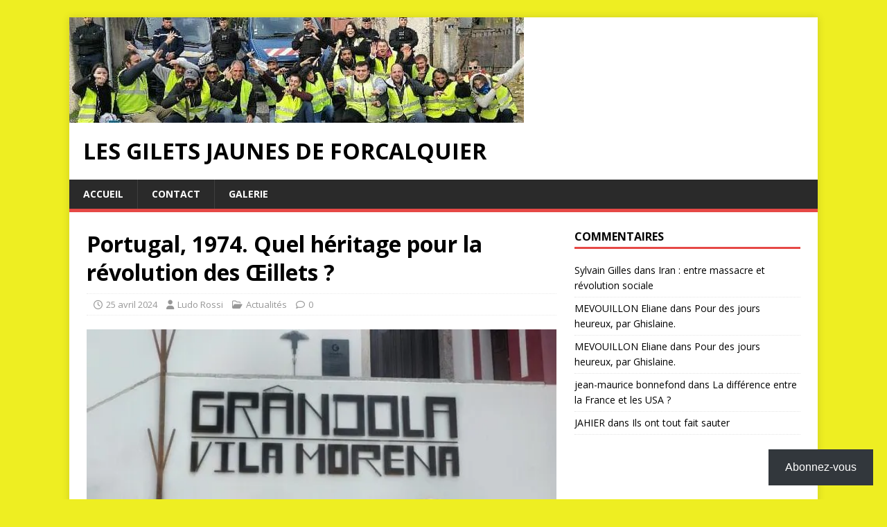

--- FILE ---
content_type: text/html; charset=UTF-8
request_url: https://lesgiletsjaunesdeforcalquier.fr/2024/04/portugal-1974-quel-heritage-pour-la-revolution-des-oeillets/
body_size: 18232
content:
<!DOCTYPE html>
<html class="no-js" lang="fr-FR">
<head>
<meta charset="UTF-8">
<meta name="viewport" content="width=device-width, initial-scale=1.0">
<link rel="profile" href="http://gmpg.org/xfn/11" />
<link rel="pingback" href="https://lesgiletsjaunesdeforcalquier.fr/xmlrpc.php" />
<title>Portugal, 1974. Quel héritage pour la révolution des Œillets ? &#8211; Les gilets jaunes de forcalquier</title>
<meta name='robots' content='max-image-preview:large' />
<!-- Jetpack Site Verification Tags -->
<meta name="google-site-verification" content="mjUMfsfKtuFVmQPLRVCMr5JZxFggburod0WprKxfcTw" />
<link rel='dns-prefetch' href='//stats.wp.com' />
<link rel='dns-prefetch' href='//fonts.googleapis.com' />
<link rel='preconnect' href='//i0.wp.com' />
<link rel="alternate" type="application/rss+xml" title="Les gilets jaunes de forcalquier &raquo; Flux" href="https://lesgiletsjaunesdeforcalquier.fr/feed/" />
<link rel="alternate" type="application/rss+xml" title="Les gilets jaunes de forcalquier &raquo; Flux des commentaires" href="https://lesgiletsjaunesdeforcalquier.fr/comments/feed/" />
<link rel="alternate" type="application/rss+xml" title="Les gilets jaunes de forcalquier &raquo; Portugal, 1974. Quel héritage pour la révolution des Œillets ? Flux des commentaires" href="https://lesgiletsjaunesdeforcalquier.fr/2024/04/portugal-1974-quel-heritage-pour-la-revolution-des-oeillets/feed/" />
<link rel="alternate" title="oEmbed (JSON)" type="application/json+oembed" href="https://lesgiletsjaunesdeforcalquier.fr/wp-json/oembed/1.0/embed?url=https%3A%2F%2Flesgiletsjaunesdeforcalquier.fr%2F2024%2F04%2Fportugal-1974-quel-heritage-pour-la-revolution-des-oeillets%2F" />
<link rel="alternate" title="oEmbed (XML)" type="text/xml+oembed" href="https://lesgiletsjaunesdeforcalquier.fr/wp-json/oembed/1.0/embed?url=https%3A%2F%2Flesgiletsjaunesdeforcalquier.fr%2F2024%2F04%2Fportugal-1974-quel-heritage-pour-la-revolution-des-oeillets%2F&#038;format=xml" />
<style id='wp-img-auto-sizes-contain-inline-css' type='text/css'>
img:is([sizes=auto i],[sizes^="auto," i]){contain-intrinsic-size:3000px 1500px}
/*# sourceURL=wp-img-auto-sizes-contain-inline-css */
</style>
<link rel='stylesheet' id='dashicons-css' href='https://lesgiletsjaunesdeforcalquier.fr/wp-includes/css/dashicons.min.css?ver=6.9' type='text/css' media='all' />
<link rel='stylesheet' id='post-views-counter-frontend-css' href='https://lesgiletsjaunesdeforcalquier.fr/wp-content/plugins/post-views-counter/css/frontend.css?ver=1.7.0' type='text/css' media='all' />
<style id='wp-emoji-styles-inline-css' type='text/css'>

	img.wp-smiley, img.emoji {
		display: inline !important;
		border: none !important;
		box-shadow: none !important;
		height: 1em !important;
		width: 1em !important;
		margin: 0 0.07em !important;
		vertical-align: -0.1em !important;
		background: none !important;
		padding: 0 !important;
	}
/*# sourceURL=wp-emoji-styles-inline-css */
</style>
<style id='wp-block-library-inline-css' type='text/css'>
:root{--wp-block-synced-color:#7a00df;--wp-block-synced-color--rgb:122,0,223;--wp-bound-block-color:var(--wp-block-synced-color);--wp-editor-canvas-background:#ddd;--wp-admin-theme-color:#007cba;--wp-admin-theme-color--rgb:0,124,186;--wp-admin-theme-color-darker-10:#006ba1;--wp-admin-theme-color-darker-10--rgb:0,107,160.5;--wp-admin-theme-color-darker-20:#005a87;--wp-admin-theme-color-darker-20--rgb:0,90,135;--wp-admin-border-width-focus:2px}@media (min-resolution:192dpi){:root{--wp-admin-border-width-focus:1.5px}}.wp-element-button{cursor:pointer}:root .has-very-light-gray-background-color{background-color:#eee}:root .has-very-dark-gray-background-color{background-color:#313131}:root .has-very-light-gray-color{color:#eee}:root .has-very-dark-gray-color{color:#313131}:root .has-vivid-green-cyan-to-vivid-cyan-blue-gradient-background{background:linear-gradient(135deg,#00d084,#0693e3)}:root .has-purple-crush-gradient-background{background:linear-gradient(135deg,#34e2e4,#4721fb 50%,#ab1dfe)}:root .has-hazy-dawn-gradient-background{background:linear-gradient(135deg,#faaca8,#dad0ec)}:root .has-subdued-olive-gradient-background{background:linear-gradient(135deg,#fafae1,#67a671)}:root .has-atomic-cream-gradient-background{background:linear-gradient(135deg,#fdd79a,#004a59)}:root .has-nightshade-gradient-background{background:linear-gradient(135deg,#330968,#31cdcf)}:root .has-midnight-gradient-background{background:linear-gradient(135deg,#020381,#2874fc)}:root{--wp--preset--font-size--normal:16px;--wp--preset--font-size--huge:42px}.has-regular-font-size{font-size:1em}.has-larger-font-size{font-size:2.625em}.has-normal-font-size{font-size:var(--wp--preset--font-size--normal)}.has-huge-font-size{font-size:var(--wp--preset--font-size--huge)}.has-text-align-center{text-align:center}.has-text-align-left{text-align:left}.has-text-align-right{text-align:right}.has-fit-text{white-space:nowrap!important}#end-resizable-editor-section{display:none}.aligncenter{clear:both}.items-justified-left{justify-content:flex-start}.items-justified-center{justify-content:center}.items-justified-right{justify-content:flex-end}.items-justified-space-between{justify-content:space-between}.screen-reader-text{border:0;clip-path:inset(50%);height:1px;margin:-1px;overflow:hidden;padding:0;position:absolute;width:1px;word-wrap:normal!important}.screen-reader-text:focus{background-color:#ddd;clip-path:none;color:#444;display:block;font-size:1em;height:auto;left:5px;line-height:normal;padding:15px 23px 14px;text-decoration:none;top:5px;width:auto;z-index:100000}html :where(.has-border-color){border-style:solid}html :where([style*=border-top-color]){border-top-style:solid}html :where([style*=border-right-color]){border-right-style:solid}html :where([style*=border-bottom-color]){border-bottom-style:solid}html :where([style*=border-left-color]){border-left-style:solid}html :where([style*=border-width]){border-style:solid}html :where([style*=border-top-width]){border-top-style:solid}html :where([style*=border-right-width]){border-right-style:solid}html :where([style*=border-bottom-width]){border-bottom-style:solid}html :where([style*=border-left-width]){border-left-style:solid}html :where(img[class*=wp-image-]){height:auto;max-width:100%}:where(figure){margin:0 0 1em}html :where(.is-position-sticky){--wp-admin--admin-bar--position-offset:var(--wp-admin--admin-bar--height,0px)}@media screen and (max-width:600px){html :where(.is-position-sticky){--wp-admin--admin-bar--position-offset:0px}}

/*# sourceURL=wp-block-library-inline-css */
</style><style id='wp-block-heading-inline-css' type='text/css'>
h1:where(.wp-block-heading).has-background,h2:where(.wp-block-heading).has-background,h3:where(.wp-block-heading).has-background,h4:where(.wp-block-heading).has-background,h5:where(.wp-block-heading).has-background,h6:where(.wp-block-heading).has-background{padding:1.25em 2.375em}h1.has-text-align-left[style*=writing-mode]:where([style*=vertical-lr]),h1.has-text-align-right[style*=writing-mode]:where([style*=vertical-rl]),h2.has-text-align-left[style*=writing-mode]:where([style*=vertical-lr]),h2.has-text-align-right[style*=writing-mode]:where([style*=vertical-rl]),h3.has-text-align-left[style*=writing-mode]:where([style*=vertical-lr]),h3.has-text-align-right[style*=writing-mode]:where([style*=vertical-rl]),h4.has-text-align-left[style*=writing-mode]:where([style*=vertical-lr]),h4.has-text-align-right[style*=writing-mode]:where([style*=vertical-rl]),h5.has-text-align-left[style*=writing-mode]:where([style*=vertical-lr]),h5.has-text-align-right[style*=writing-mode]:where([style*=vertical-rl]),h6.has-text-align-left[style*=writing-mode]:where([style*=vertical-lr]),h6.has-text-align-right[style*=writing-mode]:where([style*=vertical-rl]){rotate:180deg}
/*# sourceURL=https://lesgiletsjaunesdeforcalquier.fr/wp-includes/blocks/heading/style.min.css */
</style>
<style id='wp-block-group-inline-css' type='text/css'>
.wp-block-group{box-sizing:border-box}:where(.wp-block-group.wp-block-group-is-layout-constrained){position:relative}
/*# sourceURL=https://lesgiletsjaunesdeforcalquier.fr/wp-includes/blocks/group/style.min.css */
</style>
<style id='wp-block-paragraph-inline-css' type='text/css'>
.is-small-text{font-size:.875em}.is-regular-text{font-size:1em}.is-large-text{font-size:2.25em}.is-larger-text{font-size:3em}.has-drop-cap:not(:focus):first-letter{float:left;font-size:8.4em;font-style:normal;font-weight:100;line-height:.68;margin:.05em .1em 0 0;text-transform:uppercase}body.rtl .has-drop-cap:not(:focus):first-letter{float:none;margin-left:.1em}p.has-drop-cap.has-background{overflow:hidden}:root :where(p.has-background){padding:1.25em 2.375em}:where(p.has-text-color:not(.has-link-color)) a{color:inherit}p.has-text-align-left[style*="writing-mode:vertical-lr"],p.has-text-align-right[style*="writing-mode:vertical-rl"]{rotate:180deg}
/*# sourceURL=https://lesgiletsjaunesdeforcalquier.fr/wp-includes/blocks/paragraph/style.min.css */
</style>
<style id='wp-block-separator-inline-css' type='text/css'>
@charset "UTF-8";.wp-block-separator{border:none;border-top:2px solid}:root :where(.wp-block-separator.is-style-dots){height:auto;line-height:1;text-align:center}:root :where(.wp-block-separator.is-style-dots):before{color:currentColor;content:"···";font-family:serif;font-size:1.5em;letter-spacing:2em;padding-left:2em}.wp-block-separator.is-style-dots{background:none!important;border:none!important}
/*# sourceURL=https://lesgiletsjaunesdeforcalquier.fr/wp-includes/blocks/separator/style.min.css */
</style>
<style id='global-styles-inline-css' type='text/css'>
:root{--wp--preset--aspect-ratio--square: 1;--wp--preset--aspect-ratio--4-3: 4/3;--wp--preset--aspect-ratio--3-4: 3/4;--wp--preset--aspect-ratio--3-2: 3/2;--wp--preset--aspect-ratio--2-3: 2/3;--wp--preset--aspect-ratio--16-9: 16/9;--wp--preset--aspect-ratio--9-16: 9/16;--wp--preset--color--black: #000000;--wp--preset--color--cyan-bluish-gray: #abb8c3;--wp--preset--color--white: #ffffff;--wp--preset--color--pale-pink: #f78da7;--wp--preset--color--vivid-red: #cf2e2e;--wp--preset--color--luminous-vivid-orange: #ff6900;--wp--preset--color--luminous-vivid-amber: #fcb900;--wp--preset--color--light-green-cyan: #7bdcb5;--wp--preset--color--vivid-green-cyan: #00d084;--wp--preset--color--pale-cyan-blue: #8ed1fc;--wp--preset--color--vivid-cyan-blue: #0693e3;--wp--preset--color--vivid-purple: #9b51e0;--wp--preset--gradient--vivid-cyan-blue-to-vivid-purple: linear-gradient(135deg,rgb(6,147,227) 0%,rgb(155,81,224) 100%);--wp--preset--gradient--light-green-cyan-to-vivid-green-cyan: linear-gradient(135deg,rgb(122,220,180) 0%,rgb(0,208,130) 100%);--wp--preset--gradient--luminous-vivid-amber-to-luminous-vivid-orange: linear-gradient(135deg,rgb(252,185,0) 0%,rgb(255,105,0) 100%);--wp--preset--gradient--luminous-vivid-orange-to-vivid-red: linear-gradient(135deg,rgb(255,105,0) 0%,rgb(207,46,46) 100%);--wp--preset--gradient--very-light-gray-to-cyan-bluish-gray: linear-gradient(135deg,rgb(238,238,238) 0%,rgb(169,184,195) 100%);--wp--preset--gradient--cool-to-warm-spectrum: linear-gradient(135deg,rgb(74,234,220) 0%,rgb(151,120,209) 20%,rgb(207,42,186) 40%,rgb(238,44,130) 60%,rgb(251,105,98) 80%,rgb(254,248,76) 100%);--wp--preset--gradient--blush-light-purple: linear-gradient(135deg,rgb(255,206,236) 0%,rgb(152,150,240) 100%);--wp--preset--gradient--blush-bordeaux: linear-gradient(135deg,rgb(254,205,165) 0%,rgb(254,45,45) 50%,rgb(107,0,62) 100%);--wp--preset--gradient--luminous-dusk: linear-gradient(135deg,rgb(255,203,112) 0%,rgb(199,81,192) 50%,rgb(65,88,208) 100%);--wp--preset--gradient--pale-ocean: linear-gradient(135deg,rgb(255,245,203) 0%,rgb(182,227,212) 50%,rgb(51,167,181) 100%);--wp--preset--gradient--electric-grass: linear-gradient(135deg,rgb(202,248,128) 0%,rgb(113,206,126) 100%);--wp--preset--gradient--midnight: linear-gradient(135deg,rgb(2,3,129) 0%,rgb(40,116,252) 100%);--wp--preset--font-size--small: 13px;--wp--preset--font-size--medium: 20px;--wp--preset--font-size--large: 36px;--wp--preset--font-size--x-large: 42px;--wp--preset--spacing--20: 0.44rem;--wp--preset--spacing--30: 0.67rem;--wp--preset--spacing--40: 1rem;--wp--preset--spacing--50: 1.5rem;--wp--preset--spacing--60: 2.25rem;--wp--preset--spacing--70: 3.38rem;--wp--preset--spacing--80: 5.06rem;--wp--preset--shadow--natural: 6px 6px 9px rgba(0, 0, 0, 0.2);--wp--preset--shadow--deep: 12px 12px 50px rgba(0, 0, 0, 0.4);--wp--preset--shadow--sharp: 6px 6px 0px rgba(0, 0, 0, 0.2);--wp--preset--shadow--outlined: 6px 6px 0px -3px rgb(255, 255, 255), 6px 6px rgb(0, 0, 0);--wp--preset--shadow--crisp: 6px 6px 0px rgb(0, 0, 0);}:where(.is-layout-flex){gap: 0.5em;}:where(.is-layout-grid){gap: 0.5em;}body .is-layout-flex{display: flex;}.is-layout-flex{flex-wrap: wrap;align-items: center;}.is-layout-flex > :is(*, div){margin: 0;}body .is-layout-grid{display: grid;}.is-layout-grid > :is(*, div){margin: 0;}:where(.wp-block-columns.is-layout-flex){gap: 2em;}:where(.wp-block-columns.is-layout-grid){gap: 2em;}:where(.wp-block-post-template.is-layout-flex){gap: 1.25em;}:where(.wp-block-post-template.is-layout-grid){gap: 1.25em;}.has-black-color{color: var(--wp--preset--color--black) !important;}.has-cyan-bluish-gray-color{color: var(--wp--preset--color--cyan-bluish-gray) !important;}.has-white-color{color: var(--wp--preset--color--white) !important;}.has-pale-pink-color{color: var(--wp--preset--color--pale-pink) !important;}.has-vivid-red-color{color: var(--wp--preset--color--vivid-red) !important;}.has-luminous-vivid-orange-color{color: var(--wp--preset--color--luminous-vivid-orange) !important;}.has-luminous-vivid-amber-color{color: var(--wp--preset--color--luminous-vivid-amber) !important;}.has-light-green-cyan-color{color: var(--wp--preset--color--light-green-cyan) !important;}.has-vivid-green-cyan-color{color: var(--wp--preset--color--vivid-green-cyan) !important;}.has-pale-cyan-blue-color{color: var(--wp--preset--color--pale-cyan-blue) !important;}.has-vivid-cyan-blue-color{color: var(--wp--preset--color--vivid-cyan-blue) !important;}.has-vivid-purple-color{color: var(--wp--preset--color--vivid-purple) !important;}.has-black-background-color{background-color: var(--wp--preset--color--black) !important;}.has-cyan-bluish-gray-background-color{background-color: var(--wp--preset--color--cyan-bluish-gray) !important;}.has-white-background-color{background-color: var(--wp--preset--color--white) !important;}.has-pale-pink-background-color{background-color: var(--wp--preset--color--pale-pink) !important;}.has-vivid-red-background-color{background-color: var(--wp--preset--color--vivid-red) !important;}.has-luminous-vivid-orange-background-color{background-color: var(--wp--preset--color--luminous-vivid-orange) !important;}.has-luminous-vivid-amber-background-color{background-color: var(--wp--preset--color--luminous-vivid-amber) !important;}.has-light-green-cyan-background-color{background-color: var(--wp--preset--color--light-green-cyan) !important;}.has-vivid-green-cyan-background-color{background-color: var(--wp--preset--color--vivid-green-cyan) !important;}.has-pale-cyan-blue-background-color{background-color: var(--wp--preset--color--pale-cyan-blue) !important;}.has-vivid-cyan-blue-background-color{background-color: var(--wp--preset--color--vivid-cyan-blue) !important;}.has-vivid-purple-background-color{background-color: var(--wp--preset--color--vivid-purple) !important;}.has-black-border-color{border-color: var(--wp--preset--color--black) !important;}.has-cyan-bluish-gray-border-color{border-color: var(--wp--preset--color--cyan-bluish-gray) !important;}.has-white-border-color{border-color: var(--wp--preset--color--white) !important;}.has-pale-pink-border-color{border-color: var(--wp--preset--color--pale-pink) !important;}.has-vivid-red-border-color{border-color: var(--wp--preset--color--vivid-red) !important;}.has-luminous-vivid-orange-border-color{border-color: var(--wp--preset--color--luminous-vivid-orange) !important;}.has-luminous-vivid-amber-border-color{border-color: var(--wp--preset--color--luminous-vivid-amber) !important;}.has-light-green-cyan-border-color{border-color: var(--wp--preset--color--light-green-cyan) !important;}.has-vivid-green-cyan-border-color{border-color: var(--wp--preset--color--vivid-green-cyan) !important;}.has-pale-cyan-blue-border-color{border-color: var(--wp--preset--color--pale-cyan-blue) !important;}.has-vivid-cyan-blue-border-color{border-color: var(--wp--preset--color--vivid-cyan-blue) !important;}.has-vivid-purple-border-color{border-color: var(--wp--preset--color--vivid-purple) !important;}.has-vivid-cyan-blue-to-vivid-purple-gradient-background{background: var(--wp--preset--gradient--vivid-cyan-blue-to-vivid-purple) !important;}.has-light-green-cyan-to-vivid-green-cyan-gradient-background{background: var(--wp--preset--gradient--light-green-cyan-to-vivid-green-cyan) !important;}.has-luminous-vivid-amber-to-luminous-vivid-orange-gradient-background{background: var(--wp--preset--gradient--luminous-vivid-amber-to-luminous-vivid-orange) !important;}.has-luminous-vivid-orange-to-vivid-red-gradient-background{background: var(--wp--preset--gradient--luminous-vivid-orange-to-vivid-red) !important;}.has-very-light-gray-to-cyan-bluish-gray-gradient-background{background: var(--wp--preset--gradient--very-light-gray-to-cyan-bluish-gray) !important;}.has-cool-to-warm-spectrum-gradient-background{background: var(--wp--preset--gradient--cool-to-warm-spectrum) !important;}.has-blush-light-purple-gradient-background{background: var(--wp--preset--gradient--blush-light-purple) !important;}.has-blush-bordeaux-gradient-background{background: var(--wp--preset--gradient--blush-bordeaux) !important;}.has-luminous-dusk-gradient-background{background: var(--wp--preset--gradient--luminous-dusk) !important;}.has-pale-ocean-gradient-background{background: var(--wp--preset--gradient--pale-ocean) !important;}.has-electric-grass-gradient-background{background: var(--wp--preset--gradient--electric-grass) !important;}.has-midnight-gradient-background{background: var(--wp--preset--gradient--midnight) !important;}.has-small-font-size{font-size: var(--wp--preset--font-size--small) !important;}.has-medium-font-size{font-size: var(--wp--preset--font-size--medium) !important;}.has-large-font-size{font-size: var(--wp--preset--font-size--large) !important;}.has-x-large-font-size{font-size: var(--wp--preset--font-size--x-large) !important;}
/*# sourceURL=global-styles-inline-css */
</style>
<style id='core-block-supports-inline-css' type='text/css'>
.wp-container-core-group-is-layout-bcfe9290 > :where(:not(.alignleft):not(.alignright):not(.alignfull)){max-width:480px;margin-left:auto !important;margin-right:auto !important;}.wp-container-core-group-is-layout-bcfe9290 > .alignwide{max-width:480px;}.wp-container-core-group-is-layout-bcfe9290 .alignfull{max-width:none;}
/*# sourceURL=core-block-supports-inline-css */
</style>

<style id='classic-theme-styles-inline-css' type='text/css'>
/*! This file is auto-generated */
.wp-block-button__link{color:#fff;background-color:#32373c;border-radius:9999px;box-shadow:none;text-decoration:none;padding:calc(.667em + 2px) calc(1.333em + 2px);font-size:1.125em}.wp-block-file__button{background:#32373c;color:#fff;text-decoration:none}
/*# sourceURL=/wp-includes/css/classic-themes.min.css */
</style>
<link rel='stylesheet' id='contact-form-7-css' href='https://lesgiletsjaunesdeforcalquier.fr/wp-content/plugins/contact-form-7/includes/css/styles.css?ver=6.1.4' type='text/css' media='all' />
<style id='contact-form-7-inline-css' type='text/css'>
.wpcf7 .wpcf7-recaptcha iframe {margin-bottom: 0;}.wpcf7 .wpcf7-recaptcha[data-align="center"] > div {margin: 0 auto;}.wpcf7 .wpcf7-recaptcha[data-align="right"] > div {margin: 0 0 0 auto;}
/*# sourceURL=contact-form-7-inline-css */
</style>
<link rel='stylesheet' id='mh-google-fonts-css' href='https://fonts.googleapis.com/css?family=Open+Sans:400,400italic,700,600' type='text/css' media='all' />
<link rel='stylesheet' id='mh-magazine-lite-css' href='https://lesgiletsjaunesdeforcalquier.fr/wp-content/themes/mh-magazine-lite/style.css?ver=2.10.0' type='text/css' media='all' />
<link rel='stylesheet' id='mh-font-awesome-css' href='https://lesgiletsjaunesdeforcalquier.fr/wp-content/themes/mh-magazine-lite/includes/font-awesome.min.css' type='text/css' media='all' />
<link rel='stylesheet' id='subscribe-modal-css-css' href='https://lesgiletsjaunesdeforcalquier.fr/wp-content/plugins/jetpack/modules/subscriptions/subscribe-modal/subscribe-modal.css?ver=15.4' type='text/css' media='all' />
<link rel='stylesheet' id='subscribe-floating-button-css-css' href='https://lesgiletsjaunesdeforcalquier.fr/wp-content/plugins/jetpack/modules/subscriptions/subscribe-floating-button/subscribe-floating-button.css?ver=15.4' type='text/css' media='all' />
<script type="text/javascript" src="https://lesgiletsjaunesdeforcalquier.fr/wp-includes/js/jquery/jquery.min.js?ver=3.7.1" id="jquery-core-js"></script>
<script type="text/javascript" src="https://lesgiletsjaunesdeforcalquier.fr/wp-includes/js/jquery/jquery-migrate.min.js?ver=3.4.1" id="jquery-migrate-js"></script>
<script type="text/javascript" id="mh-scripts-js-extra">
/* <![CDATA[ */
var mh_magazine = {"text":{"toggle_menu":"Toggle Menu"}};
//# sourceURL=mh-scripts-js-extra
/* ]]> */
</script>
<script type="text/javascript" src="https://lesgiletsjaunesdeforcalquier.fr/wp-content/themes/mh-magazine-lite/js/scripts.js?ver=2.10.0" id="mh-scripts-js"></script>
<link rel="https://api.w.org/" href="https://lesgiletsjaunesdeforcalquier.fr/wp-json/" /><link rel="alternate" title="JSON" type="application/json" href="https://lesgiletsjaunesdeforcalquier.fr/wp-json/wp/v2/posts/66258" /><link rel="EditURI" type="application/rsd+xml" title="RSD" href="https://lesgiletsjaunesdeforcalquier.fr/xmlrpc.php?rsd" />
<meta name="generator" content="WordPress 6.9" />
<link rel="canonical" href="https://lesgiletsjaunesdeforcalquier.fr/2024/04/portugal-1974-quel-heritage-pour-la-revolution-des-oeillets/" />
<link rel='shortlink' href='https://lesgiletsjaunesdeforcalquier.fr/?p=66258' />

		<!-- GA Google Analytics @ https://m0n.co/ga -->
		<script>
			(function(i,s,o,g,r,a,m){i['GoogleAnalyticsObject']=r;i[r]=i[r]||function(){
			(i[r].q=i[r].q||[]).push(arguments)},i[r].l=1*new Date();a=s.createElement(o),
			m=s.getElementsByTagName(o)[0];a.async=1;a.src=g;m.parentNode.insertBefore(a,m)
			})(window,document,'script','https://www.google-analytics.com/analytics.js','ga');
			ga('create', 'UA-4563539-17', 'auto');
			ga('send', 'pageview');
		</script>

		<style>img#wpstats{display:none}</style>
		<!--[if lt IE 9]>
<script src="https://lesgiletsjaunesdeforcalquier.fr/wp-content/themes/mh-magazine-lite/js/css3-mediaqueries.js"></script>
<![endif]-->
<style type="text/css">.recentcomments a{display:inline !important;padding:0 !important;margin:0 !important;}</style><style type="text/css" id="custom-background-css">
body.custom-background { background-color: #eeee22; }
</style>
	<link rel="icon" href="https://i0.wp.com/lesgiletsjaunesdeforcalquier.fr/wp-content/uploads/2019/06/cropped-gilet-jaunes.png?fit=32%2C32&#038;ssl=1" sizes="32x32" />
<link rel="icon" href="https://i0.wp.com/lesgiletsjaunesdeforcalquier.fr/wp-content/uploads/2019/06/cropped-gilet-jaunes.png?fit=192%2C192&#038;ssl=1" sizes="192x192" />
<link rel="apple-touch-icon" href="https://i0.wp.com/lesgiletsjaunesdeforcalquier.fr/wp-content/uploads/2019/06/cropped-gilet-jaunes.png?fit=180%2C180&#038;ssl=1" />
<meta name="msapplication-TileImage" content="https://i0.wp.com/lesgiletsjaunesdeforcalquier.fr/wp-content/uploads/2019/06/cropped-gilet-jaunes.png?fit=270%2C270&#038;ssl=1" />
<style id='jetpack-block-subscriptions-inline-css' type='text/css'>
.is-style-compact .is-not-subscriber .wp-block-button__link,.is-style-compact .is-not-subscriber .wp-block-jetpack-subscriptions__button{border-end-start-radius:0!important;border-start-start-radius:0!important;margin-inline-start:0!important}.is-style-compact .is-not-subscriber .components-text-control__input,.is-style-compact .is-not-subscriber p#subscribe-email input[type=email]{border-end-end-radius:0!important;border-start-end-radius:0!important}.is-style-compact:not(.wp-block-jetpack-subscriptions__use-newline) .components-text-control__input{border-inline-end-width:0!important}.wp-block-jetpack-subscriptions.wp-block-jetpack-subscriptions__supports-newline .wp-block-jetpack-subscriptions__form-container{display:flex;flex-direction:column}.wp-block-jetpack-subscriptions.wp-block-jetpack-subscriptions__supports-newline:not(.wp-block-jetpack-subscriptions__use-newline) .is-not-subscriber .wp-block-jetpack-subscriptions__form-elements{align-items:flex-start;display:flex}.wp-block-jetpack-subscriptions.wp-block-jetpack-subscriptions__supports-newline:not(.wp-block-jetpack-subscriptions__use-newline) p#subscribe-submit{display:flex;justify-content:center}.wp-block-jetpack-subscriptions.wp-block-jetpack-subscriptions__supports-newline .wp-block-jetpack-subscriptions__form .wp-block-jetpack-subscriptions__button,.wp-block-jetpack-subscriptions.wp-block-jetpack-subscriptions__supports-newline .wp-block-jetpack-subscriptions__form .wp-block-jetpack-subscriptions__textfield .components-text-control__input,.wp-block-jetpack-subscriptions.wp-block-jetpack-subscriptions__supports-newline .wp-block-jetpack-subscriptions__form button,.wp-block-jetpack-subscriptions.wp-block-jetpack-subscriptions__supports-newline .wp-block-jetpack-subscriptions__form input[type=email],.wp-block-jetpack-subscriptions.wp-block-jetpack-subscriptions__supports-newline form .wp-block-jetpack-subscriptions__button,.wp-block-jetpack-subscriptions.wp-block-jetpack-subscriptions__supports-newline form .wp-block-jetpack-subscriptions__textfield .components-text-control__input,.wp-block-jetpack-subscriptions.wp-block-jetpack-subscriptions__supports-newline form button,.wp-block-jetpack-subscriptions.wp-block-jetpack-subscriptions__supports-newline form input[type=email]{box-sizing:border-box;cursor:pointer;line-height:1.3;min-width:auto!important;white-space:nowrap!important}.wp-block-jetpack-subscriptions.wp-block-jetpack-subscriptions__supports-newline .wp-block-jetpack-subscriptions__form input[type=email]::placeholder,.wp-block-jetpack-subscriptions.wp-block-jetpack-subscriptions__supports-newline .wp-block-jetpack-subscriptions__form input[type=email]:disabled,.wp-block-jetpack-subscriptions.wp-block-jetpack-subscriptions__supports-newline form input[type=email]::placeholder,.wp-block-jetpack-subscriptions.wp-block-jetpack-subscriptions__supports-newline form input[type=email]:disabled{color:currentColor;opacity:.5}.wp-block-jetpack-subscriptions.wp-block-jetpack-subscriptions__supports-newline .wp-block-jetpack-subscriptions__form .wp-block-jetpack-subscriptions__button,.wp-block-jetpack-subscriptions.wp-block-jetpack-subscriptions__supports-newline .wp-block-jetpack-subscriptions__form button,.wp-block-jetpack-subscriptions.wp-block-jetpack-subscriptions__supports-newline form .wp-block-jetpack-subscriptions__button,.wp-block-jetpack-subscriptions.wp-block-jetpack-subscriptions__supports-newline form button{border-color:#0000;border-style:solid}.wp-block-jetpack-subscriptions.wp-block-jetpack-subscriptions__supports-newline .wp-block-jetpack-subscriptions__form .wp-block-jetpack-subscriptions__textfield,.wp-block-jetpack-subscriptions.wp-block-jetpack-subscriptions__supports-newline .wp-block-jetpack-subscriptions__form p#subscribe-email,.wp-block-jetpack-subscriptions.wp-block-jetpack-subscriptions__supports-newline form .wp-block-jetpack-subscriptions__textfield,.wp-block-jetpack-subscriptions.wp-block-jetpack-subscriptions__supports-newline form p#subscribe-email{background:#0000;flex-grow:1}.wp-block-jetpack-subscriptions.wp-block-jetpack-subscriptions__supports-newline .wp-block-jetpack-subscriptions__form .wp-block-jetpack-subscriptions__textfield .components-base-control__field,.wp-block-jetpack-subscriptions.wp-block-jetpack-subscriptions__supports-newline .wp-block-jetpack-subscriptions__form .wp-block-jetpack-subscriptions__textfield .components-text-control__input,.wp-block-jetpack-subscriptions.wp-block-jetpack-subscriptions__supports-newline .wp-block-jetpack-subscriptions__form .wp-block-jetpack-subscriptions__textfield input[type=email],.wp-block-jetpack-subscriptions.wp-block-jetpack-subscriptions__supports-newline .wp-block-jetpack-subscriptions__form p#subscribe-email .components-base-control__field,.wp-block-jetpack-subscriptions.wp-block-jetpack-subscriptions__supports-newline .wp-block-jetpack-subscriptions__form p#subscribe-email .components-text-control__input,.wp-block-jetpack-subscriptions.wp-block-jetpack-subscriptions__supports-newline .wp-block-jetpack-subscriptions__form p#subscribe-email input[type=email],.wp-block-jetpack-subscriptions.wp-block-jetpack-subscriptions__supports-newline form .wp-block-jetpack-subscriptions__textfield .components-base-control__field,.wp-block-jetpack-subscriptions.wp-block-jetpack-subscriptions__supports-newline form .wp-block-jetpack-subscriptions__textfield .components-text-control__input,.wp-block-jetpack-subscriptions.wp-block-jetpack-subscriptions__supports-newline form .wp-block-jetpack-subscriptions__textfield input[type=email],.wp-block-jetpack-subscriptions.wp-block-jetpack-subscriptions__supports-newline form p#subscribe-email .components-base-control__field,.wp-block-jetpack-subscriptions.wp-block-jetpack-subscriptions__supports-newline form p#subscribe-email .components-text-control__input,.wp-block-jetpack-subscriptions.wp-block-jetpack-subscriptions__supports-newline form p#subscribe-email input[type=email]{height:auto;margin:0;width:100%}.wp-block-jetpack-subscriptions.wp-block-jetpack-subscriptions__supports-newline .wp-block-jetpack-subscriptions__form p#subscribe-email,.wp-block-jetpack-subscriptions.wp-block-jetpack-subscriptions__supports-newline .wp-block-jetpack-subscriptions__form p#subscribe-submit,.wp-block-jetpack-subscriptions.wp-block-jetpack-subscriptions__supports-newline form p#subscribe-email,.wp-block-jetpack-subscriptions.wp-block-jetpack-subscriptions__supports-newline form p#subscribe-submit{line-height:0;margin:0;padding:0}.wp-block-jetpack-subscriptions.wp-block-jetpack-subscriptions__supports-newline.wp-block-jetpack-subscriptions__show-subs .wp-block-jetpack-subscriptions__subscount{font-size:16px;margin:8px 0;text-align:end}.wp-block-jetpack-subscriptions.wp-block-jetpack-subscriptions__supports-newline.wp-block-jetpack-subscriptions__use-newline .wp-block-jetpack-subscriptions__form-elements{display:block}.wp-block-jetpack-subscriptions.wp-block-jetpack-subscriptions__supports-newline.wp-block-jetpack-subscriptions__use-newline .wp-block-jetpack-subscriptions__button,.wp-block-jetpack-subscriptions.wp-block-jetpack-subscriptions__supports-newline.wp-block-jetpack-subscriptions__use-newline button{display:inline-block;max-width:100%}.wp-block-jetpack-subscriptions.wp-block-jetpack-subscriptions__supports-newline.wp-block-jetpack-subscriptions__use-newline .wp-block-jetpack-subscriptions__subscount{text-align:start}#subscribe-submit.is-link{text-align:center;width:auto!important}#subscribe-submit.is-link a{margin-left:0!important;margin-top:0!important;width:auto!important}@keyframes jetpack-memberships_button__spinner-animation{to{transform:rotate(1turn)}}.jetpack-memberships-spinner{display:none;height:1em;margin:0 0 0 5px;width:1em}.jetpack-memberships-spinner svg{height:100%;margin-bottom:-2px;width:100%}.jetpack-memberships-spinner-rotating{animation:jetpack-memberships_button__spinner-animation .75s linear infinite;transform-origin:center}.is-loading .jetpack-memberships-spinner{display:inline-block}body.jetpack-memberships-modal-open{overflow:hidden}dialog.jetpack-memberships-modal{opacity:1}dialog.jetpack-memberships-modal,dialog.jetpack-memberships-modal iframe{background:#0000;border:0;bottom:0;box-shadow:none;height:100%;left:0;margin:0;padding:0;position:fixed;right:0;top:0;width:100%}dialog.jetpack-memberships-modal::backdrop{background-color:#000;opacity:.7;transition:opacity .2s ease-out}dialog.jetpack-memberships-modal.is-loading,dialog.jetpack-memberships-modal.is-loading::backdrop{opacity:0}
/*# sourceURL=https://lesgiletsjaunesdeforcalquier.fr/wp-content/plugins/jetpack/_inc/blocks/subscriptions/view.css?minify=false */
</style>
<link rel='stylesheet' id='mailpoet_public-css' href='https://lesgiletsjaunesdeforcalquier.fr/wp-content/plugins/mailpoet/assets/dist/css/mailpoet-public.b1f0906e.css?ver=6.9' type='text/css' media='all' />
</head>
<body id="mh-mobile" class="wp-singular post-template-default single single-post postid-66258 single-format-standard custom-background wp-theme-mh-magazine-lite mh-right-sb" itemscope="itemscope" itemtype="https://schema.org/WebPage">
<div class="mh-container mh-container-outer">
<div class="mh-header-mobile-nav mh-clearfix"></div>
<header class="mh-header" itemscope="itemscope" itemtype="https://schema.org/WPHeader">
	<div class="mh-container mh-container-inner mh-row mh-clearfix">
		<div class="mh-custom-header mh-clearfix">
<a class="mh-header-image-link" href="https://lesgiletsjaunesdeforcalquier.fr/" title="Les gilets jaunes de forcalquier" rel="home">
<img class="mh-header-image" src="https://lesgiletsjaunesdeforcalquier.fr/wp-content/uploads/2019/01/cropped-cropped-cropped-gj-forcalquier-1-2.jpg" height="152" width="656" alt="Les gilets jaunes de forcalquier" />
</a>
<div class="mh-site-identity">
<div class="mh-site-logo" role="banner" itemscope="itemscope" itemtype="https://schema.org/Brand">
<div class="mh-header-text">
<a class="mh-header-text-link" href="https://lesgiletsjaunesdeforcalquier.fr/" title="Les gilets jaunes de forcalquier" rel="home">
<h2 class="mh-header-title">Les gilets jaunes de forcalquier</h2>
</a>
</div>
</div>
</div>
</div>
	</div>
	<div class="mh-main-nav-wrap">
		<nav class="mh-navigation mh-main-nav mh-container mh-container-inner mh-clearfix" itemscope="itemscope" itemtype="https://schema.org/SiteNavigationElement">
			<div class="menu-primary-container"><ul id="menu-primary" class="menu"><li id="menu-item-39865" class="menu-item menu-item-type-custom menu-item-object-custom menu-item-home menu-item-39865"><a href="https://lesgiletsjaunesdeforcalquier.fr">Accueil</a></li>
<li id="menu-item-39857" class="menu-item menu-item-type-post_type menu-item-object-page menu-item-39857"><a href="https://lesgiletsjaunesdeforcalquier.fr/newsletter-2/">Contact</a></li>
<li id="menu-item-207" class="menu-item menu-item-type-post_type menu-item-object-page menu-item-207"><a href="https://lesgiletsjaunesdeforcalquier.fr/galerie/">Galerie</a></li>
</ul></div>		</nav>
	</div>
</header><div class="mh-wrapper mh-clearfix">
	<div id="main-content" class="mh-content" role="main" itemprop="mainContentOfPage"><article id="post-66258" class="post-66258 post type-post status-publish format-standard has-post-thumbnail hentry category-actualites">
	<header class="entry-header mh-clearfix"><h1 class="entry-title">Portugal, 1974. Quel héritage pour la révolution des Œillets ?</h1><p class="mh-meta entry-meta">
<span class="entry-meta-date updated"><i class="far fa-clock"></i><a href="https://lesgiletsjaunesdeforcalquier.fr/2024/04/">25 avril 2024</a></span>
<span class="entry-meta-author author vcard"><i class="fa fa-user"></i><a class="fn" href="https://lesgiletsjaunesdeforcalquier.fr/author/ludovicfiaschi/">Ludo Rossi</a></span>
<span class="entry-meta-categories"><i class="far fa-folder-open"></i><a href="https://lesgiletsjaunesdeforcalquier.fr/category/actualites/" rel="category tag">Actualités</a></span>
<span class="entry-meta-comments"><i class="far fa-comment"></i><a class="mh-comment-scroll" href="https://lesgiletsjaunesdeforcalquier.fr/2024/04/portugal-1974-quel-heritage-pour-la-revolution-des-oeillets/#mh-comments">0</a></span>
</p>
	</header>
		<div class="entry-content mh-clearfix">
<figure class="entry-thumbnail">
<img src="https://i0.wp.com/lesgiletsjaunesdeforcalquier.fr/wp-content/uploads/2024/04/porto.jpg?resize=600%2C381&#038;ssl=1" alt="" title="porto" />
</figure>
<div>
<table role="presentation" border="0" cellspacing="0" cellpadding="0" align="center">
<tbody>
<tr>
<td>
<div>
<table role="presentation" border="0" cellspacing="0" cellpadding="0" align="center">
<tbody>
<tr>
<td>
<div class="m_4934597100243667670mj-column-per-100">
<table role="presentation" border="0" width="100%" cellspacing="0" cellpadding="0">
<tbody>
<tr>
<td>
<table role="presentation" border="0" width="100%" cellspacing="0" cellpadding="0">
<tbody>
<tr>
<td align="center">
<div>L’alerte de Mediapart</div>
</td>
</tr>
<tr>
<td align="left">
<div>Jeudi 25 Avril 2024</div>
</td>
</tr>
<tr>
<td></td>
</tr>
</tbody>
</table>
</td>
</tr>
</tbody>
</table>
</div>
</td>
</tr>
</tbody>
</table>
</div>
</td>
</tr>
</tbody>
</table>
</div>
<div>
<table role="presentation" border="0" cellspacing="0" cellpadding="0" align="center">
<tbody>
<tr>
<td>
<div>
<table role="presentation" border="0" cellspacing="0" cellpadding="0" align="center">
<tbody>
<tr>
<td>
<div class="m_4934597100243667670mj-column-per-100">
<table role="presentation" border="0" width="100%" cellspacing="0" cellpadding="0">
<tbody>
<tr>
<td>
<table role="presentation" border="0" width="100%" cellspacing="0" cellpadding="0">
<tbody>
<tr>
<td>
<div>
<table role="presentation" border="0" cellspacing="0" cellpadding="0" align="center">
<tbody>
<tr>
<td>
<div class="m_4934597100243667670mj-column-per-100">
<table role="presentation" border="0" width="100%" cellspacing="0" cellpadding="0">
<tbody>
<tr>
<td>
<table role="presentation" border="0" width="100%" cellspacing="0" cellpadding="0">
<tbody>
<tr>
<td align="center">
<div>Portugal, 1974. Quel héritage pour la révolution des Œillets ?</div>
</td>
</tr>
</tbody>
</table>
</td>
</tr>
</tbody>
</table>
</div>
</td>
</tr>
</tbody>
</table>
</div>
</td>
</tr>
</tbody>
</table>
</td>
</tr>
</tbody>
</table>
</div>
</td>
</tr>
</tbody>
</table>
</div>
</td>
</tr>
</tbody>
</table>
</div>
<div>
<table role="presentation" border="0" cellspacing="0" cellpadding="0" align="center">
<tbody>
<tr>
<td>
<div>
<table role="presentation" border="0" cellspacing="0" cellpadding="0" align="center">
<tbody>
<tr>
<td>
<div class="m_4934597100243667670mj-column-per-100">
<table role="presentation" border="0" width="100%" cellspacing="0" cellpadding="0">
<tbody>
<tr>
<td>
<table role="presentation" border="0" width="100%" cellspacing="0" cellpadding="0">
<tbody>
<tr>
<td align="center"></td>
</tr>
<tr>
<td align="center"></td>
</tr>
</tbody>
</table>
</td>
</tr>
</tbody>
</table>
</div>
</td>
</tr>
</tbody>
</table>
</div>
<div>
<table role="presentation" border="0" cellspacing="0" cellpadding="0" align="center">
<tbody>
<tr>
<td>
<div class="m_4934597100243667670mj-column-per-100">
<table role="presentation" border="0" width="100%" cellspacing="0" cellpadding="0">
<tbody>
<tr>
<td>
<table role="presentation" border="0" width="100%" cellspacing="0" cellpadding="0">
<tbody>
<tr>
<td align="center">
<table class="m_4934597100243667670mj-full-width-mobile" role="presentation" border="0" cellspacing="0" cellpadding="0">
<tbody>
<tr>
<td class="m_4934597100243667670mj-full-width-mobile"></td>
</tr>
</tbody>
</table>
</td>
</tr>
<tr>
<td align="left">
<div><a href="https://info.mediapart.fr/optiext/optiextension.dll?ID=eMNeNFi5Xz7YAAPEAx8tgaCyrh8sKX2K7I45Jwkfup3fWBG0n0T4Yc87T%2Bp9GuYAATnI5QCH4cR8EXHUBdE2yth_81RK9" target="_blank" rel="noopener" data-saferedirecturl="https://www.google.com/url?q=https://info.mediapart.fr/optiext/optiextension.dll?ID%3DeMNeNFi5Xz7YAAPEAx8tgaCyrh8sKX2K7I45Jwkfup3fWBG0n0T4Yc87T%252Bp9GuYAATnI5QCH4cR8EXHUBdE2yth_81RK9&amp;source=gmail&amp;ust=1714160515448000&amp;usg=AOvVaw3nuZbP3doyRist0QAk0wPW">À Grândola, les Œillets fanés de la révolution</a></div>
</td>
</tr>
<tr>
<td align="left">
<div>Par Mickaël Correia</div>
</td>
</tr>
<tr>
<td class="m_4934597100243667670content" align="left">
<div>Ville ouvrière qui a donné naissance à l’hymne du 25-Avril, le fief communiste symbole de la révolution des Œillets s’est transformé en enclave touristique pour la jet-set mondiale. En cause ? des velléités de touristification qui ont été lancées sous le régime dictatorial.</div>
</td>
</tr>
<tr>
<td align="left">
<div><a href="https://info.mediapart.fr/optiext/optiextension.dll?ID=eMNeNKxqo0C3ggw_FPqpzErQlnhClrSDqT06Eirqjaf%2Bq2Z0nr9GGJBdKd7esjauD7GyAX8gSPCxoVnGPJ7Br3WyG7Ses" target="_blank" rel="noopener" data-saferedirecturl="https://www.google.com/url?q=https://info.mediapart.fr/optiext/optiextension.dll?ID%3DeMNeNKxqo0C3ggw_FPqpzErQlnhClrSDqT06Eirqjaf%252Bq2Z0nr9GGJBdKd7esjauD7GyAX8gSPCxoVnGPJ7Br3WyG7Ses&amp;source=gmail&amp;ust=1714160515448000&amp;usg=AOvVaw1PlB8kjoeY_EVI5Lg4KbSf">Lire la suite</a></div>
</td>
</tr>
</tbody>
</table>
</td>
</tr>
</tbody>
</table>
</div>
</td>
</tr>
</tbody>
</table>
</div>
</td>
</tr>
</tbody>
</table>
</div>
<div>
<table role="presentation" border="0" cellspacing="0" cellpadding="0" align="center">
<tbody>
<tr>
<td>
<div>
<table role="presentation" border="0" cellspacing="0" cellpadding="0" align="center">
<tbody>
<tr>
<td>
<div class="m_4934597100243667670mj-column-per-100">
<table role="presentation" border="0" width="100%" cellspacing="0" cellpadding="0">
<tbody>
<tr>
<td>
<table role="presentation" border="0" width="100%" cellspacing="0" cellpadding="0">
<tbody>
<tr>
<td align="left">
<div><a href="https://info.mediapart.fr/optiext/optiextension.dll?ID=eMNeM_Wiy8SvsFzhgASuE_IbaMMKo1H_0wM1Ca5HEueUVuqunciEPWhaOSPVcP27gSqSIs70VoFAcScka2NPjFH2LmeCw" target="_blank" rel="noopener" data-saferedirecturl="https://www.google.com/url?q=https://info.mediapart.fr/optiext/optiextension.dll?ID%3DeMNeM_Wiy8SvsFzhgASuE_IbaMMKo1H_0wM1Ca5HEueUVuqunciEPWhaOSPVcP27gSqSIs70VoFAcScka2NPjFH2LmeCw&amp;source=gmail&amp;ust=1714160515448000&amp;usg=AOvVaw2j7g1-KFKovV-yuflKC64u">En 1974, « le régime salazariste était devenu un État policier aux abois »</a></div>
</td>
</tr>
<tr>
<td align="left">
<div>Par Fabien Escalona</div>
</td>
</tr>
</tbody>
</table>
</td>
</tr>
</tbody>
</table>
</div>
</td>
</tr>
</tbody>
</table>
</div>
<div>
<table role="presentation" border="0" cellspacing="0" cellpadding="0" align="center">
<tbody>
<tr>
<td>
<div class="m_4934597100243667670mj-column-per-50">
<table role="presentation" border="0" width="100%" cellspacing="0" cellpadding="0">
<tbody>
<tr>
<td>
<table role="presentation" border="0" width="100%" cellspacing="0" cellpadding="0">
<tbody>
<tr>
<td align="center">
<table class="m_4934597100243667670mj-full-width-mobile" role="presentation" border="0" cellspacing="0" cellpadding="0">
<tbody>
<tr>
<td class="m_4934597100243667670mj-full-width-mobile"><a href="https://info.mediapart.fr/optiext/optiextension.dll?ID=eMNeIUXVoOHTqk0eqWhzj6QGVriFLjKy%2B0KDO0oEouyjLH10nzBryAawBJvlpYu04%2BZV8QPRciF3j8v4Mc%2BvO9EzNWE06" target="_blank" rel="noopener" data-saferedirecturl="https://www.google.com/url?q=https://info.mediapart.fr/optiext/optiextension.dll?ID%3DeMNeIUXVoOHTqk0eqWhzj6QGVriFLjKy%252B0KDO0oEouyjLH10nzBryAawBJvlpYu04%252BZV8QPRciF3j8v4Mc%252BvO9EzNWE06&amp;source=gmail&amp;ust=1714160515448000&amp;usg=AOvVaw1MjMpNsIFAjfWryvqwCaOI"><img decoding="async" class="CToWUd" src="https://ci3.googleusercontent.com/meips/[base64]s0-d-e1-ft#https://static.mediapart.fr/etmagine/width_600/files/2024/04/25/20240425-img-en-1974-le-regime-salazariste-etait-devenu-un-etat-policier-aux-abois-1.jpg" width="260" height="auto" data-bit="iit" /></a></td>
</tr>
</tbody>
</table>
</td>
</tr>
</tbody>
</table>
</td>
</tr>
</tbody>
</table>
</div>
<div class="m_4934597100243667670mj-column-per-50">
<table role="presentation" border="0" width="100%" cellspacing="0" cellpadding="0">
<tbody>
<tr>
<td>
<table role="presentation" border="0" width="100%" cellspacing="0" cellpadding="0">
<tbody>
<tr>
<td class="m_4934597100243667670content" align="left">
<div>L’historien Yves Léonard vient de publier une biographie du dictateur portugais Salazar, dont le régime a été renversé voici cinquante ans par la révolution des Œillets. Il revient sur les facteurs de longévité de son autoritarisme passéiste, qui n’a pas survécu aux guerres coloniales.</div>
</td>
</tr>
<tr>
<td align="left">
<div><a href="https://info.mediapart.fr/optiext/optiextension.dll?ID=eMNeM47M8caPKohVZbZ_hnJNwxnfIqME3tuYkgkdUivX0Tzum0xSO6QSL_reXgs28nwMORBx%2BV4YhUiCEC6Qlu1fxj7Cz" target="_blank" rel="noopener" data-saferedirecturl="https://www.google.com/url?q=https://info.mediapart.fr/optiext/optiextension.dll?ID%3DeMNeM47M8caPKohVZbZ_hnJNwxnfIqME3tuYkgkdUivX0Tzum0xSO6QSL_reXgs28nwMORBx%252BV4YhUiCEC6Qlu1fxj7Cz&amp;source=gmail&amp;ust=1714160515448000&amp;usg=AOvVaw3hSCw6IrYvNKwaQwA4SlTS">Lire la suite</a></div>
</td>
</tr>
</tbody>
</table>
</td>
</tr>
</tbody>
</table>
</div>
</td>
</tr>
</tbody>
</table>
</div>
</td>
</tr>
</tbody>
</table>
</div>
<div>
<table role="presentation" border="0" cellspacing="0" cellpadding="0" align="center">
<tbody>
<tr>
<td>
<div>
<table role="presentation" border="0" cellspacing="0" cellpadding="0" align="center">
<tbody>
<tr>
<td>
<div class="m_4934597100243667670mj-column-per-100">
<table role="presentation" border="0" width="100%" cellspacing="0" cellpadding="0">
<tbody>
<tr>
<td>
<table role="presentation" border="0" width="100%" cellspacing="0" cellpadding="0">
<tbody>
<tr>
<td align="left">
<div><a href="https://info.mediapart.fr/optiext/optiextension.dll?ID=eMNeJIXQUJbJEzbzUXE7Z2fEsmHgu7c6vNmZvob%2BgRz6aPL0n1_mV8aKBMKr4AiIlRmC5nukVxivFjKAaEHDt4T%2BYnlSi" target="_blank" rel="noopener" data-saferedirecturl="https://www.google.com/url?q=https://info.mediapart.fr/optiext/optiextension.dll?ID%3DeMNeJIXQUJbJEzbzUXE7Z2fEsmHgu7c6vNmZvob%252BgRz6aPL0n1_mV8aKBMKr4AiIlRmC5nukVxivFjKAaEHDt4T%252BYnlSi&amp;source=gmail&amp;ust=1714160515448000&amp;usg=AOvVaw3IURMPLLmQr6CR3a40RAuF">« La poussée de l’extrême droite donne plus de poids à l’antiféminisme »</a></div>
</td>
</tr>
<tr>
<td align="left">
<div>Par Mickaël Correia</div>
</td>
</tr>
</tbody>
</table>
</td>
</tr>
</tbody>
</table>
</div>
</td>
</tr>
</tbody>
</table>
</div>
<div>
<table role="presentation" border="0" cellspacing="0" cellpadding="0" align="center">
<tbody>
<tr>
<td>
<div class="m_4934597100243667670mj-column-per-50">
<table role="presentation" border="0" width="100%" cellspacing="0" cellpadding="0">
<tbody>
<tr>
<td>
<table role="presentation" border="0" width="100%" cellspacing="0" cellpadding="0">
<tbody>
<tr>
<td align="center">
<table class="m_4934597100243667670mj-full-width-mobile" role="presentation" border="0" cellspacing="0" cellpadding="0">
<tbody>
<tr>
<td class="m_4934597100243667670mj-full-width-mobile"><a href="https://info.mediapart.fr/optiext/optiextension.dll?ID=eMNeJNJc_C4aAK_TSCKigyLQ%2B728TGe3K8qpoth241u8X0HumcxtrNXC%2BsitJ7GMWykJ6ymTm76eaUnYf0FHKLOsilJ0j" target="_blank" rel="noopener" data-saferedirecturl="https://www.google.com/url?q=https://info.mediapart.fr/optiext/optiextension.dll?ID%3DeMNeJNJc_C4aAK_TSCKigyLQ%252B728TGe3K8qpoth241u8X0HumcxtrNXC%252BsitJ7GMWykJ6ymTm76eaUnYf0FHKLOsilJ0j&amp;source=gmail&amp;ust=1714160515448000&amp;usg=AOvVaw29ks6o7IS9eNKL4ltFzgyR"><img decoding="async" class="CToWUd" src="https://ci3.googleusercontent.com/meips/ADKq_NZSHUgDYprfQrDQgnxWTk9RL5JgFZ6atWWgpWdENqZiFwePhnUwVFKb_H9ORgkkY4YSbmO_aD_Yca37hHMlS1sGKBxq7WiLb4LwANG7V1_3ufWBA5TuuQvmjMO1kMeU9FjoS-z6RplPiVn7gA=s0-d-e1-ft#https://static.mediapart.fr/etmagine/width_600/files/2024/04/23/20240419-162829-01.jpg" width="260" height="auto" data-bit="iit" /></a></td>
</tr>
</tbody>
</table>
</td>
</tr>
</tbody>
</table>
</td>
</tr>
</tbody>
</table>
</div>
<div class="m_4934597100243667670mj-column-per-50">
<table role="presentation" border="0" width="100%" cellspacing="0" cellpadding="0">
<tbody>
<tr>
<td>
<table role="presentation" border="0" width="100%" cellspacing="0" cellpadding="0">
<tbody>
<tr>
<td class="m_4934597100243667670content" align="left">
<div>Figure du féminisme au Portugal, Manuela Tavares a commencé à militer durant la révolution des Œillets en occupant des maisons avec les femmes de son quartier. Elle raconte le sexisme du mouvement révolutionnaire et souligne les nouvelles menaces contre les droits des femmes.</div>
</td>
</tr>
<tr>
<td align="left">
<div><a href="https://info.mediapart.fr/optiext/optiextension.dll?ID=eMNeMjNZu037cadW4WU6efhVaDx_HoKHI_3O7XUpigxTlPGun9t3Equqg%2BHjONbIYBCN4An5W0Ah%2BTrgnhGaIzd%2B5fkCK" target="_blank" rel="noopener" data-saferedirecturl="https://www.google.com/url?q=https://info.mediapart.fr/optiext/optiextension.dll?ID%3DeMNeMjNZu037cadW4WU6efhVaDx_HoKHI_3O7XUpigxTlPGun9t3Equqg%252BHjONbIYBCN4An5W0Ah%252BTrgnhGaIzd%252B5fkCK&amp;source=gmail&amp;ust=1714160515448000&amp;usg=AOvVaw1eWs4cjM7wNHreiCq8dvh_">Lire la suite</a></div>
</td>
</tr>
</tbody>
</table>
</td>
</tr>
</tbody>
</table>
</div>
</td>
</tr>
</tbody>
</table>
</div>
</td>
</tr>
</tbody>
</table>
</div>
<div>
<table role="presentation" border="0" cellspacing="0" cellpadding="0" align="center">
<tbody>
<tr>
<td>
<div>
<table role="presentation" border="0" cellspacing="0" cellpadding="0" align="center">
<tbody>
<tr>
<td>
<div class="m_4934597100243667670mj-column-per-100">
<table role="presentation" border="0" width="100%" cellspacing="0" cellpadding="0">
<tbody>
<tr>
<td>
<table role="presentation" border="0" width="100%" cellspacing="0" cellpadding="0">
<tbody>
<tr>
<td align="left">
<div><a href="https://info.mediapart.fr/optiext/optiextension.dll?ID=eMNeHDt_JHVYFrtF68Om_9kBv9wp4jpERGoFqjAJGWCGSNX0mrYeGkp58oQ0UQ5LSk18_nRjN7_KTZGH_N_LMOf%2BkE18z" target="_blank" rel="noopener" data-saferedirecturl="https://www.google.com/url?q=https://info.mediapart.fr/optiext/optiextension.dll?ID%3DeMNeHDt_JHVYFrtF68Om_9kBv9wp4jpERGoFqjAJGWCGSNX0mrYeGkp58oQ0UQ5LSk18_nRjN7_KTZGH_N_LMOf%252BkE18z&amp;source=gmail&amp;ust=1714160515448000&amp;usg=AOvVaw1omTusiCHgAzoT8mucJD6m">À Lisbonne, les luttes pour le logement ravivent la mémoire décoloniale de la révolution des Œillets</a></div>
</td>
</tr>
<tr>
<td align="left">
<div>Par Mickaël Correia</div>
</td>
</tr>
</tbody>
</table>
</td>
</tr>
</tbody>
</table>
</div>
</td>
</tr>
</tbody>
</table>
</div>
<div>
<table role="presentation" border="0" cellspacing="0" cellpadding="0" align="center">
<tbody>
<tr>
<td>
<div class="m_4934597100243667670mj-column-per-50">
<table role="presentation" border="0" width="100%" cellspacing="0" cellpadding="0">
<tbody>
<tr>
<td>
<table role="presentation" border="0" width="100%" cellspacing="0" cellpadding="0">
<tbody>
<tr>
<td align="center">
<table class="m_4934597100243667670mj-full-width-mobile" role="presentation" border="0" cellspacing="0" cellpadding="0">
<tbody>
<tr>
<td class="m_4934597100243667670mj-full-width-mobile"><a href="https://info.mediapart.fr/optiext/optiextension.dll?ID=eMNeMpzRzKMaq3sWcMYO0gqSDf1sfqfwEsdJJw0kh7f0pf_0mY9KxkT_RZqNnzqpOKnRNt%2B0RJoLVstUQMM_JB0f8HyeY" target="_blank" rel="noopener" data-saferedirecturl="https://www.google.com/url?q=https://info.mediapart.fr/optiext/optiextension.dll?ID%3DeMNeMpzRzKMaq3sWcMYO0gqSDf1sfqfwEsdJJw0kh7f0pf_0mY9KxkT_RZqNnzqpOKnRNt%252B0RJoLVstUQMM_JB0f8HyeY&amp;source=gmail&amp;ust=1714160515449000&amp;usg=AOvVaw3XluLG1Nj-6AyyQ34nHbv9"><img decoding="async" class="CToWUd" src="https://ci3.googleusercontent.com/meips/ADKq_NbA3xjctuCkrMWOq0vTnLgvQ0bO6eyZ637DYF5Oz5qNrQzBPslgyXBlxJPvqxbhvga5b5y0vsGMo7ev6kZCLCJ5B4dUemfKhVQyKcnSzE8DuGlJdjutiK93FC9NzAoiXjKUkETIfeLCol4tyA=s0-d-e1-ft#https://static.mediapart.fr/etmagine/width_600/files/2024/04/22/20240417-182720-01.jpg" width="260" height="auto" data-bit="iit" /></a></td>
</tr>
</tbody>
</table>
</td>
</tr>
</tbody>
</table>
</td>
</tr>
</tbody>
</table>
</div>
<div class="m_4934597100243667670mj-column-per-50">
<table role="presentation" border="0" width="100%" cellspacing="0" cellpadding="0">
<tbody>
<tr>
<td>
<table role="presentation" border="0" width="100%" cellspacing="0" cellpadding="0">
<tbody>
<tr>
<td class="m_4934597100243667670content" align="left">
<div>En proie à une gentrification hors norme, la capitale portugaise est agitée par un large mouvement pour le droit au logement, qui résonne avec les occupations de maisons durant la révolution de 1974. La crise touche particulièrement les Lisboètes issus des ex-colonies portugaises.</div>
</td>
</tr>
<tr>
<td align="left">
<div><a href="https://info.mediapart.fr/optiext/optiextension.dll?ID=eMNeIdhDyL9vpkzLS2NmLGw5Ch9nQuMlpwAhHL7OLeNQ0H3umVe_F3lM6fqhMMPnXwfIZvsCpuns1Tmr1DGr_S9ZextC2" target="_blank" rel="noopener" data-saferedirecturl="https://www.google.com/url?q=https://info.mediapart.fr/optiext/optiextension.dll?ID%3DeMNeIdhDyL9vpkzLS2NmLGw5Ch9nQuMlpwAhHL7OLeNQ0H3umVe_F3lM6fqhMMPnXwfIZvsCpuns1Tmr1DGr_S9ZextC2&amp;source=gmail&amp;ust=1714160515449000&amp;usg=AOvVaw3fTzyYHfXBjkCMDzsHVNLm">Lire la suite</a></div>
</td>
</tr>
</tbody>
</table>
</td>
</tr>
</tbody>
</table>
</div>
</td>
</tr>
</tbody>
</table>
</div>
</td>
</tr>
</tbody>
</table>
</div>
<div>
<table role="presentation" border="0" cellspacing="0" cellpadding="0" align="center">
<tbody>
<tr>
<td>
<div>
<table role="presentation" border="0" cellspacing="0" cellpadding="0" align="center">
<tbody>
<tr>
<td>
<div class="m_4934597100243667670mj-column-per-100">
<table role="presentation" border="0" width="100%" cellspacing="0" cellpadding="0">
<tbody>
<tr>
<td>
<table role="presentation" border="0" width="100%" cellspacing="0" cellpadding="0">
<tbody>
<tr>
<td align="left">
<div><a href="https://info.mediapart.fr/optiext/optiextension.dll?ID=eMNeIfbNpIXt8NAsmCTNuA1GntCz%2BFXrTpWtWXEf_F5hvaZ0ml9m2TjeEIBrTyT9lO2fRJf3kYJbLB6VWXA5zPEDuQPe0" target="_blank" rel="noopener" data-saferedirecturl="https://www.google.com/url?q=https://info.mediapart.fr/optiext/optiextension.dll?ID%3DeMNeIfbNpIXt8NAsmCTNuA1GntCz%252BFXrTpWtWXEf_F5hvaZ0ml9m2TjeEIBrTyT9lO2fRJf3kYJbLB6VWXA5zPEDuQPe0&amp;source=gmail&amp;ust=1714160515449000&amp;usg=AOvVaw2JCcFiCaRrgt_vrXgp92GE">« Les valeurs de la Révolution n’ont pas été promues par les partis politiques »</a></div>
</td>
</tr>
<tr>
<td align="left">
<div>Par Mickaël Correia</div>
</td>
</tr>
</tbody>
</table>
</td>
</tr>
</tbody>
</table>
</div>
</td>
</tr>
</tbody>
</table>
</div>
<div>
<table role="presentation" border="0" cellspacing="0" cellpadding="0" align="center">
<tbody>
<tr>
<td>
<div class="m_4934597100243667670mj-column-per-50">
<table role="presentation" border="0" width="100%" cellspacing="0" cellpadding="0">
<tbody>
<tr>
<td>
<table role="presentation" border="0" width="100%" cellspacing="0" cellpadding="0">
<tbody>
<tr>
<td align="center">
<table class="m_4934597100243667670mj-full-width-mobile" role="presentation" border="0" cellspacing="0" cellpadding="0">
<tbody>
<tr>
<td class="m_4934597100243667670mj-full-width-mobile"><a href="https://info.mediapart.fr/optiext/optiextension.dll?ID=eMNeMbj8rAViXWje3J3fi1bEfCQhncqET0d2%2BxVQ7I9NnXt0m7Vd0iJUooT0qp8iqY_K6UO8ztuBsLwfcJ4n7UHiWwjK3" target="_blank" rel="noopener" data-saferedirecturl="https://www.google.com/url?q=https://info.mediapart.fr/optiext/optiextension.dll?ID%3DeMNeMbj8rAViXWje3J3fi1bEfCQhncqET0d2%252BxVQ7I9NnXt0m7Vd0iJUooT0qp8iqY_K6UO8ztuBsLwfcJ4n7UHiWwjK3&amp;source=gmail&amp;ust=1714160515449000&amp;usg=AOvVaw0RxLxggvgMCsAJQAPAFZgj"><img decoding="async" class="CToWUd" src="https://ci3.googleusercontent.com/meips/ADKq_NaEMigPhdpSJtUt9Z3MFl0WM53qo1UvZUleG9qhwvBNS3X-ACEBRa5w4zEm7dOQDqGBNOZjv0oyAyR5Na0GmpVj9_CdM43fqQuuVf321BBCGBEBn2RmPDkqPb8hq5e2NWNW_8sH=s0-d-e1-ft#https://static.mediapart.fr/etmagine/width_600/files/2024/04/21/dscf2762-01.jpg" width="260" height="auto" data-bit="iit" /></a></td>
</tr>
</tbody>
</table>
</td>
</tr>
</tbody>
</table>
</td>
</tr>
</tbody>
</table>
</div>
<div class="m_4934597100243667670mj-column-per-50">
<table role="presentation" border="0" width="100%" cellspacing="0" cellpadding="0">
<tbody>
<tr>
<td>
<table role="presentation" border="0" width="100%" cellspacing="0" cellpadding="0">
<tbody>
<tr>
<td class="m_4934597100243667670content" align="left">
<div>Marin antifasciste et anticolonialiste, Martins Guerreiro a été, après la chute de la dictature portugaise en 1974, membre du Conseil de la Révolution. Il revient sur ces années d’ébullition politique et sur les héritages de la révolution des Œillets, à l’heure où l’extrême droite resurgit au Portugal.</div>
</td>
</tr>
<tr>
<td align="left">
<div><a href="https://info.mediapart.fr/optiext/optiextension.dll?ID=eMNeIYj6ldM0_KqJp0v7o1YeZMyvj4g%2BBvMq3LW5hegzYvwun6A7dtK1lXgbYwlSeedoV6Iir50bpoljTtwZWTgly9kuw" target="_blank" rel="noopener" data-saferedirecturl="https://www.google.com/url?q=https://info.mediapart.fr/optiext/optiextension.dll?ID%3DeMNeIYj6ldM0_KqJp0v7o1YeZMyvj4g%252BBvMq3LW5hegzYvwun6A7dtK1lXgbYwlSeedoV6Iir50bpoljTtwZWTgly9kuw&amp;source=gmail&amp;ust=1714160515449000&amp;usg=AOvVaw05W6XNawS4yu4_eGsuREje">Lire la suite</a></div>
</td>
</tr>
</tbody>
</table>
</td>
</tr>
</tbody>
</table>
</div>
</td>
</tr>
</tbody>
</table>
</div>
</td>
</tr>
</tbody>
</table>
</div>
<div>
<table role="presentation" border="0" cellspacing="0" cellpadding="0" align="center">
<tbody>
<tr>
<td>
<div>
<table role="presentation" border="0" cellspacing="0" cellpadding="0" align="center">
<tbody>
<tr>
<td>
<div class="m_4934597100243667670mj-column-per-100">
<table role="presentation" border="0" width="100%" cellspacing="0" cellpadding="0">
<tbody>
<tr>
<td>
<table role="presentation" border="0" width="100%" cellspacing="0" cellpadding="0">
<tbody>
<tr>
<td align="center"></td>
</tr>
</tbody>
</table>
</td>
</tr>
</tbody>
</table>
</div>
</td>
</tr>
</tbody>
</table>
</div>
</td>
</tr>
</tbody>
</table>
</div>
<div>
<table role="presentation" border="0" cellspacing="0" cellpadding="0" align="center">
<tbody>
<tr>
<td>
<div>
<table role="presentation" border="0" cellspacing="0" cellpadding="0" align="center">
<tbody>
<tr>
<td>
<div class="m_4934597100243667670mj-column-per-100">
<table role="presentation" border="0" width="100%" cellspacing="0" cellpadding="0">
<tbody>
<tr>
<td>
<table role="presentation" border="0" width="100%" cellspacing="0" cellpadding="0">
<tbody>
<tr>
<td align="center">
<table role="presentation" border="0" width="250" cellspacing="0" cellpadding="0" align="center">
<tbody>
<tr>
<td align="center">
<div><a href="https://info.mediapart.fr/optiext/optiextension.dll?ID=eMNeN3DD1gL9QfY4upDJUXjZ6WQhF_PMM5OhnN4PMEELsqe0nQegsjBli8schF4sa42dNX8xLwqQMKiO99Ze17kU5jPSn" target="_blank" rel="noopener" data-saferedirecturl="https://www.google.com/url?q=https://info.mediapart.fr/optiext/optiextension.dll?ID%3DeMNeN3DD1gL9QfY4upDJUXjZ6WQhF_PMM5OhnN4PMEELsqe0nQegsjBli8schF4sa42dNX8xLwqQMKiO99Ze17kU5jPSn&amp;source=gmail&amp;ust=1714160515449000&amp;usg=AOvVaw2JM4Qi5pM-Ew_FUsANIcLF">Voir la Une</a></div>
</td>
</tr>
</tbody>
</table>
</td>
</tr>
</tbody>
</table>
</td>
</tr>
</tbody>
</table>
</div>
</td>
</tr>
</tbody>
</table>
</div>
</td>
</tr>
</tbody>
</table>
</div>
<div>
<table role="presentation" border="0" cellspacing="0" cellpadding="0" align="center">
<tbody>
<tr>
<td>
<div>
<table role="presentation" border="0" cellspacing="0" cellpadding="0" align="center">
<tbody>
<tr>
<td>
<div class="m_4934597100243667670mj-column-per-100">
<table role="presentation" border="0" width="100%" cellspacing="0" cellpadding="0">
<tbody>
<tr>
<td>
<table role="presentation" border="0" width="100%" cellspacing="0" cellpadding="0">
<tbody>
<tr>
<td align="center"></td>
</tr>
</tbody>
</table>
</td>
</tr>
</tbody>
</table>
</div>
</td>
</tr>
</tbody>
</table>
</div>
</td>
</tr>
</tbody>
</table>
</div>
<div>
<div>
<table role="presentation" border="0" cellspacing="0" cellpadding="0" align="center">
<tbody>
<tr>
<td>
<div>
<table role="presentation" border="0" cellspacing="0" cellpadding="0" align="center">
<tbody>
<tr>
<td>
<div class="m_4934597100243667670mj-column-per-32">
<table role="presentation" border="0" width="100%" cellspacing="0" cellpadding="0">
<tbody>
<tr>
<td>
<table role="presentation" border="0" width="100%" cellspacing="0" cellpadding="0">
<tbody>
<tr>
<td class="m_4934597100243667670banner-illustration-padding" align="center">
<table role="presentation" border="0" cellspacing="0" cellpadding="0">
<tbody>
<tr>
<td><a href="https://info.mediapart.fr/optiext/optiextension.dll?ID=eMNeMU4ok0aNiF5FZAvP12IMViNniIye4bCa34IHXNJAY%2BXunbSa2gkqTKsz1U1wdODdMP3hX173T3XWxs25KpTyKMeuj" target="_blank" rel="noopener" data-saferedirecturl="https://www.google.com/url?q=https://info.mediapart.fr/optiext/optiextension.dll?ID%3DeMNeMU4ok0aNiF5FZAvP12IMViNniIye4bCa34IHXNJAY%252BXunbSa2gkqTKsz1U1wdODdMP3hX173T3XWxs25KpTyKMeuj&amp;source=gmail&amp;ust=1714160515449000&amp;usg=AOvVaw0n5ZOkEB3aKb1hMcbVtul2"><img decoding="async" class="CToWUd" src="https://ci3.googleusercontent.com/meips/ADKq_NZo-v7C45zLikpBfVe722CqWlXv52Zk4Y6jL5VXMbp6jaF5dJQCjqK26I7YkDuoj0RmMi7DK8fZUIAk0dPlBwFAvDnPTJBzIDuNykud-mNtHt0YIvrR52_xizfSNkkqwC0CWquk7Ef5fgyEGsyaCA=s0-d-e1-ft#https://static.mediapart.fr/marketing/images/mailings/2024/Autopromo/PARRAINAGE_light.png" width="166" height="auto" data-bit="iit" /></a></td>
</tr>
</tbody>
</table>
</td>
</tr>
</tbody>
</table>
</td>
</tr>
</tbody>
</table>
</div>
<div class="m_4934597100243667670mj-column-per-68">
<table role="presentation" border="0" width="100%" cellspacing="0" cellpadding="0">
<tbody>
<tr>
<td>
<table role="presentation" border="0" width="100%" cellspacing="0" cellpadding="0">
<tbody>
<tr>
<td align="left">
<div>Offrez 1 mois d&rsquo;accès</div>
</td>
</tr>
<tr>
<td align="left">
<div>Faites découvrir votre journal !</div>
</td>
</tr>
<tr>
<td align="left">
<div>Offrez à vos proches 1 mois d’accès illimité aux enquêtes, analyses et vidéos de Mediapart. Ils pourront juger de toute pièce de la qualité d’un journal 100% indépendant.</div>
</td>
</tr>
<tr>
<td align="left">
<table role="presentation" border="0" cellspacing="0" cellpadding="0">
<tbody>
<tr>
<td role="presentation" align="center" valign="middle" bgcolor="#53B44D"><a href="https://info.mediapart.fr/optiext/optiextension.dll?ID=eMNeGEG3UUdWEPtWoZHNQCYxyi_3Ih4vGpx83oq_PW_mQLHun8guS1UUz3em0MTNcwC1QVCrucGZbIPrNjzHRQP7kl6Sh" target="_blank" rel="noopener" data-saferedirecturl="https://www.google.com/url?q=https://info.mediapart.fr/optiext/optiextension.dll?ID%3DeMNeGEG3UUdWEPtWoZHNQCYxyi_3Ih4vGpx83oq_PW_mQLHun8guS1UUz3em0MTNcwC1QVCrucGZbIPrNjzHRQP7kl6Sh&amp;source=gmail&amp;ust=1714160515449000&amp;usg=AOvVaw1yBDYZTwKKmRQmf61QJTFt">Je parraine</a></td>
</tr>
</tbody>
</table>
</td>
</tr>
</tbody>
</table>
</td>
</tr>
</tbody>
</table>
</div>
</td>
</tr>
</tbody>
</table>
</div>
</td>
</tr>
</tbody>
</table>
</div>
</div>
<div class="post-views content-post post-66258 entry-meta load-static">
				<span class="post-views-icon dashicons dashicons-chart-bar"></span> <span class="post-views-label">Post Views:</span> <span class="post-views-count">365</span>
			</div>
<div class="wp-block-group has-border-color" style="border-style:none;border-width:0px;margin-top:32px;margin-bottom:32px;padding-top:0px;padding-right:0px;padding-bottom:0px;padding-left:0px"><div class="wp-block-group__inner-container is-layout-flow wp-block-group-is-layout-flow">
	
	<hr class="wp-block-separator has-alpha-channel-opacity is-style-wide" style="margin-bottom:24px"/>
	

	
	<h3 class="wp-block-heading has-text-align-center" style="margin-top:4px;margin-bottom:10px">En savoir plus sur Les gilets jaunes de forcalquier</h3>
	

	
	<p class="has-text-align-center" style="margin-top:10px;margin-bottom:10px;font-size:15px">Subscribe to get the latest posts sent to your email.</p>
	

	
	<div class="wp-block-group"><div class="wp-block-group__inner-container is-layout-constrained wp-container-core-group-is-layout-bcfe9290 wp-block-group-is-layout-constrained">
			<div class="wp-block-jetpack-subscriptions__supports-newline wp-block-jetpack-subscriptions">
		<div class="wp-block-jetpack-subscriptions__container is-not-subscriber">
							<form
					action="https://wordpress.com/email-subscriptions"
					method="post"
					accept-charset="utf-8"
					data-blog="157566626"
					data-post_access_level="everybody"
					data-subscriber_email=""
					id="subscribe-blog"
				>
					<div class="wp-block-jetpack-subscriptions__form-elements">
												<p id="subscribe-email">
							<label
								id="subscribe-field-label"
								for="subscribe-field"
								class="screen-reader-text"
							>
								Saisissez votre adresse e-mail…							</label>
							<input
									required="required"
									type="email"
									name="email"
									autocomplete="email"
									class="no-border-radius "
									style="font-size: 16px;padding: 15px 23px 15px 23px;border-radius: 0px;border-width: 1px;"
									placeholder="Saisissez votre adresse e-mail…"
									value=""
									id="subscribe-field"
									title="Veuillez remplir ce champ."
								/>						</p>
												<p id="subscribe-submit"
													>
							<input type="hidden" name="action" value="subscribe"/>
							<input type="hidden" name="blog_id" value="157566626"/>
							<input type="hidden" name="source" value="https://lesgiletsjaunesdeforcalquier.fr/2024/04/portugal-1974-quel-heritage-pour-la-revolution-des-oeillets/"/>
							<input type="hidden" name="sub-type" value="subscribe-block"/>
							<input type="hidden" name="app_source" value="subscribe-block-post-end"/>
							<input type="hidden" name="redirect_fragment" value="subscribe-blog"/>
							<input type="hidden" name="lang" value="fr_FR"/>
							<input type="hidden" id="_wpnonce" name="_wpnonce" value="4616f726bb" /><input type="hidden" name="_wp_http_referer" value="/2024/04/portugal-1974-quel-heritage-pour-la-revolution-des-oeillets/" /><input type="hidden" name="post_id" value="66258"/>							<button type="submit"
																	class="wp-block-button__link no-border-radius"
																									style="font-size: 16px;padding: 15px 23px 15px 23px;margin: 0; margin-left: 10px;border-radius: 0px;border-width: 1px;"
																name="jetpack_subscriptions_widget"
							>
								Abonnez-vous							</button>
						</p>
					</div>
				</form>
								</div>
	</div>
	
	</div></div>
	
</div></div>
	</div></article><nav class="mh-post-nav mh-row mh-clearfix" itemscope="itemscope" itemtype="https://schema.org/SiteNavigationElement">
<div class="mh-col-1-2 mh-post-nav-item mh-post-nav-prev">
<a href="https://lesgiletsjaunesdeforcalquier.fr/2024/04/mensonges-renouvelables-et-capitalisme-decarbone/" rel="prev"><img width="80" height="60" src="https://i0.wp.com/lesgiletsjaunesdeforcalquier.fr/wp-content/uploads/2024/04/MOCK-UP_mensonges-renouvelables2-1021x1024-1.webp?resize=80%2C60&amp;ssl=1" class="attachment-mh-magazine-lite-small size-mh-magazine-lite-small wp-post-image" alt="" decoding="async" srcset="https://i0.wp.com/lesgiletsjaunesdeforcalquier.fr/wp-content/uploads/2024/04/MOCK-UP_mensonges-renouvelables2-1021x1024-1.webp?resize=678%2C509&amp;ssl=1 678w, https://i0.wp.com/lesgiletsjaunesdeforcalquier.fr/wp-content/uploads/2024/04/MOCK-UP_mensonges-renouvelables2-1021x1024-1.webp?resize=326%2C245&amp;ssl=1 326w, https://i0.wp.com/lesgiletsjaunesdeforcalquier.fr/wp-content/uploads/2024/04/MOCK-UP_mensonges-renouvelables2-1021x1024-1.webp?resize=80%2C60&amp;ssl=1 80w, https://i0.wp.com/lesgiletsjaunesdeforcalquier.fr/wp-content/uploads/2024/04/MOCK-UP_mensonges-renouvelables2-1021x1024-1.webp?zoom=2&amp;resize=80%2C60&amp;ssl=1 160w, https://i0.wp.com/lesgiletsjaunesdeforcalquier.fr/wp-content/uploads/2024/04/MOCK-UP_mensonges-renouvelables2-1021x1024-1.webp?zoom=3&amp;resize=80%2C60&amp;ssl=1 240w" sizes="(max-width: 80px) 100vw, 80px" /><span>Précédent</span><p>Mensonges renouvelables et capitalisme décarboné</p></a></div>
<div class="mh-col-1-2 mh-post-nav-item mh-post-nav-next">
<a href="https://lesgiletsjaunesdeforcalquier.fr/2024/04/alerte-reforme-de-la-legislation-europeenne-sur-le-commerce-des-semences/" rel="next"><img width="80" height="60" src="https://i0.wp.com/lesgiletsjaunesdeforcalquier.fr/wp-content/uploads/2024/04/semence.jpg?resize=80%2C60&amp;ssl=1" class="attachment-mh-magazine-lite-small size-mh-magazine-lite-small wp-post-image" alt="" decoding="async" srcset="https://i0.wp.com/lesgiletsjaunesdeforcalquier.fr/wp-content/uploads/2024/04/semence.jpg?resize=678%2C509&amp;ssl=1 678w, https://i0.wp.com/lesgiletsjaunesdeforcalquier.fr/wp-content/uploads/2024/04/semence.jpg?resize=326%2C245&amp;ssl=1 326w, https://i0.wp.com/lesgiletsjaunesdeforcalquier.fr/wp-content/uploads/2024/04/semence.jpg?resize=80%2C60&amp;ssl=1 80w, https://i0.wp.com/lesgiletsjaunesdeforcalquier.fr/wp-content/uploads/2024/04/semence.jpg?zoom=2&amp;resize=80%2C60&amp;ssl=1 160w, https://i0.wp.com/lesgiletsjaunesdeforcalquier.fr/wp-content/uploads/2024/04/semence.jpg?zoom=3&amp;resize=80%2C60&amp;ssl=1 240w" sizes="(max-width: 80px) 100vw, 80px" /><span>Suivant</span><p>ALERTE &#8211; Réforme de la législation européenne sur le commerce des semences</p></a></div>
</nav>
		<h4 id="mh-comments" class="mh-widget-title mh-comment-form-title">
			<span class="mh-widget-title-inner">
				Soyez le premier à commenter			</span>
		</h4>	<div id="respond" class="comment-respond">
		<h3 id="reply-title" class="comment-reply-title">Poster un Commentaire</h3><form action="https://lesgiletsjaunesdeforcalquier.fr/wp-comments-post.php" method="post" id="commentform" class="comment-form"><p class="comment-notes">Votre adresse de messagerie ne sera pas publiée.</p><p class="comment-form-comment"><label for="comment">Commentaire</label><br/><textarea id="comment" name="comment" cols="45" rows="5" aria-required="true"></textarea></p><p class="comment-form-author"><label for="author">Nom</label><span class="required">*</span><br/><input id="author" name="author" type="text" value="" size="30" aria-required='true' /></p>
<p class="comment-form-email"><label for="email">E-mail </label><span class="required">*</span><br/><input id="email" name="email" type="text" value="" size="30" aria-required='true' /></p>
<p class="comment-form-url"><label for="url">Site web</label><br/><input id="url" name="url" type="text" value="" size="30" /></p>
<p class="comment-form-cookies-consent"><input id="wp-comment-cookies-consent" name="wp-comment-cookies-consent" type="checkbox" value="yes" /><label for="wp-comment-cookies-consent">Save my name, email, and website in this browser for the next time I comment.</label></p>
<p class="comment-form-mailpoet">
      <label for="mailpoet_subscribe_on_comment">
        <input
          type="checkbox"
          id="mailpoet_subscribe_on_comment"
          value="1"
          name="mailpoet[subscribe_on_comment]"
        />&nbsp;Oui, ajoutez-moi à votre liste de diffusion.
      </label>
    </p><p class="comment-subscription-form"><input type="checkbox" name="subscribe_comments" id="subscribe_comments" value="subscribe" style="width: auto; -moz-appearance: checkbox; -webkit-appearance: checkbox;" /> <label class="subscribe-label" id="subscribe-label" for="subscribe_comments">Prévenez-moi de tous les nouveaux commentaires par e-mail.</label></p><p class="comment-subscription-form"><input type="checkbox" name="subscribe_blog" id="subscribe_blog" value="subscribe" style="width: auto; -moz-appearance: checkbox; -webkit-appearance: checkbox;" /> <label class="subscribe-label" id="subscribe-blog-label" for="subscribe_blog">Prévenez-moi de tous les nouveaux articles par e-mail.</label></p><p class="form-submit"><input name="submit" type="submit" id="submit" class="submit" value="Laisser un commentaire" /> <input type='hidden' name='comment_post_ID' value='66258' id='comment_post_ID' />
<input type='hidden' name='comment_parent' id='comment_parent' value='0' />
</p><p style="display: none;"><input type="hidden" id="akismet_comment_nonce" name="akismet_comment_nonce" value="a4d94dba11" /></p><p style="display: none !important;" class="akismet-fields-container" data-prefix="ak_"><label>&#916;<textarea name="ak_hp_textarea" cols="45" rows="8" maxlength="100"></textarea></label><input type="hidden" id="ak_js_1" name="ak_js" value="234"/><script>document.getElementById( "ak_js_1" ).setAttribute( "value", ( new Date() ).getTime() );</script></p></form>	</div><!-- #respond -->
		</div>
	<aside class="mh-widget-col-1 mh-sidebar" itemscope="itemscope" itemtype="https://schema.org/WPSideBar"><div id="recent-comments-5" class="mh-widget widget_recent_comments"><h4 class="mh-widget-title"><span class="mh-widget-title-inner">Commentaires</span></h4><ul id="recentcomments"><li class="recentcomments"><span class="comment-author-link">Sylvain Gilles</span> dans <a href="https://lesgiletsjaunesdeforcalquier.fr/2026/01/iran-entre-massacre-et-revolution-sociale/#comment-10040">Iran : entre massacre et révolution sociale</a></li><li class="recentcomments"><span class="comment-author-link">MEVOUILLON Eliane</span> dans <a href="https://lesgiletsjaunesdeforcalquier.fr/2026/01/pour-des-jours-heureux-par-ghislaine/#comment-10037">Pour des jours heureux, par Ghislaine.</a></li><li class="recentcomments"><span class="comment-author-link">MEVOUILLON Eliane</span> dans <a href="https://lesgiletsjaunesdeforcalquier.fr/2026/01/pour-des-jours-heureux-par-ghislaine/#comment-10036">Pour des jours heureux, par Ghislaine.</a></li><li class="recentcomments"><span class="comment-author-link">jean-maurice bonnefond</span> dans <a href="https://lesgiletsjaunesdeforcalquier.fr/2026/01/la-difference-entre-la-france-et-les-usa/#comment-10007">La différence entre la France et les USA ?</a></li><li class="recentcomments"><span class="comment-author-link">JAHIER</span> dans <a href="https://lesgiletsjaunesdeforcalquier.fr/2025/10/ils-font-tout-fait-sauter/#comment-9535">Ils ont tout fait sauter</a></li></ul></div></aside></div>
<footer class="mh-footer" itemscope="itemscope" itemtype="https://schema.org/WPFooter">
<div class="mh-container mh-container-inner mh-footer-widgets mh-row mh-clearfix">
<div class="mh-col-1-3 mh-widget-col-1 mh-footer-3-cols  mh-footer-area mh-footer-1">
<div id="search-4" class="mh-footer-widget widget_search"><h6 class="mh-widget-title mh-footer-widget-title"><span class="mh-widget-title-inner mh-footer-widget-title-inner">Recherchez</span></h6><form role="search" method="get" class="search-form" action="https://lesgiletsjaunesdeforcalquier.fr/">
				<label>
					<span class="screen-reader-text">Rechercher :</span>
					<input type="search" class="search-field" placeholder="Rechercher…" value="" name="s" />
				</label>
				<input type="submit" class="search-submit" value="Rechercher" />
			</form></div></div>
<div class="mh-col-1-3 mh-widget-col-1 mh-footer-3-cols  mh-footer-area mh-footer-3">
<div id="tag_cloud-3" class="mh-footer-widget widget_tag_cloud"><h6 class="mh-widget-title mh-footer-widget-title"><span class="mh-widget-title-inner mh-footer-widget-title-inner">Etiquettes</span></h6><div class="tagcloud"><a href="https://lesgiletsjaunesdeforcalquier.fr/tag/14-juillet/" class="tag-cloud-link tag-link-346 tag-link-position-1" style="font-size: 12px;" aria-label="14 juillet (10 éléments)">14 juillet<span class="tag-link-count"> (10)</span></a>
<a href="https://lesgiletsjaunesdeforcalquier.fr/tag/acrimed/" class="tag-cloud-link tag-link-251 tag-link-position-2" style="font-size: 12px;" aria-label="Acrimed (8 éléments)">Acrimed<span class="tag-link-count"> (8)</span></a>
<a href="https://lesgiletsjaunesdeforcalquier.fr/tag/acte-43/" class="tag-cloud-link tag-link-430 tag-link-position-3" style="font-size: 12px;" aria-label="Acte 43 (13 éléments)">Acte 43<span class="tag-link-count"> (13)</span></a>
<a href="https://lesgiletsjaunesdeforcalquier.fr/tag/acte-44/" class="tag-cloud-link tag-link-432 tag-link-position-4" style="font-size: 12px;" aria-label="Acte 44 (11 éléments)">Acte 44<span class="tag-link-count"> (11)</span></a>
<a href="https://lesgiletsjaunesdeforcalquier.fr/tag/assemblee-des-assemblees/" class="tag-cloud-link tag-link-162 tag-link-position-5" style="font-size: 12px;" aria-label="Assemblée des assemblées (9 éléments)">Assemblée des assemblées<span class="tag-link-count"> (9)</span></a>
<a href="https://lesgiletsjaunesdeforcalquier.fr/tag/cafe-des-libertes/" class="tag-cloud-link tag-link-673 tag-link-position-6" style="font-size: 12px;" aria-label="Café des libertés (19 éléments)">Café des libertés<span class="tag-link-count"> (19)</span></a>
<a href="https://lesgiletsjaunesdeforcalquier.fr/tag/cgt/" class="tag-cloud-link tag-link-29 tag-link-position-7" style="font-size: 12px;" aria-label="CGT (9 éléments)">CGT<span class="tag-link-count"> (9)</span></a>
<a href="https://lesgiletsjaunesdeforcalquier.fr/tag/chansons/" class="tag-cloud-link tag-link-40 tag-link-position-8" style="font-size: 12px;" aria-label="Chansons (9 éléments)">Chansons<span class="tag-link-count"> (9)</span></a>
<a href="https://lesgiletsjaunesdeforcalquier.fr/tag/chili/" class="tag-cloud-link tag-link-464 tag-link-position-9" style="font-size: 12px;" aria-label="Chili (10 éléments)">Chili<span class="tag-link-count"> (10)</span></a>
<a href="https://lesgiletsjaunesdeforcalquier.fr/tag/christophe-castaner/" class="tag-cloud-link tag-link-35 tag-link-position-10" style="font-size: 12px;" aria-label="Christophe Castaner (9 éléments)">Christophe Castaner<span class="tag-link-count"> (9)</span></a>
<a href="https://lesgiletsjaunesdeforcalquier.fr/tag/chomage/" class="tag-cloud-link tag-link-247 tag-link-position-11" style="font-size: 12px;" aria-label="Chômage (12 éléments)">Chômage<span class="tag-link-count"> (12)</span></a>
<a href="https://lesgiletsjaunesdeforcalquier.fr/tag/covid-19/" class="tag-cloud-link tag-link-533 tag-link-position-12" style="font-size: 12px;" aria-label="Covid-19 (132 éléments)">Covid-19<span class="tag-link-count"> (132)</span></a>
<a href="https://lesgiletsjaunesdeforcalquier.fr/tag/didier-raoult/" class="tag-cloud-link tag-link-545 tag-link-position-13" style="font-size: 12px;" aria-label="Didier Raoult (39 éléments)">Didier Raoult<span class="tag-link-count"> (39)</span></a>
<a href="https://lesgiletsjaunesdeforcalquier.fr/tag/deconfinement/" class="tag-cloud-link tag-link-549 tag-link-position-14" style="font-size: 12px;" aria-label="Déconfinement (9 éléments)">Déconfinement<span class="tag-link-count"> (9)</span></a>
<a href="https://lesgiletsjaunesdeforcalquier.fr/tag/ecologie/" class="tag-cloud-link tag-link-100 tag-link-position-15" style="font-size: 12px;" aria-label="Ecologie (14 éléments)">Ecologie<span class="tag-link-count"> (14)</span></a>
<a href="https://lesgiletsjaunesdeforcalquier.fr/tag/extinction-rebellion/" class="tag-cloud-link tag-link-331 tag-link-position-16" style="font-size: 12px;" aria-label="Extinction Rebellion (13 éléments)">Extinction Rebellion<span class="tag-link-count"> (13)</span></a>
<a href="https://lesgiletsjaunesdeforcalquier.fr/tag/francois-ruffin/" class="tag-cloud-link tag-link-73 tag-link-position-17" style="font-size: 12px;" aria-label="François Ruffin (16 éléments)">François Ruffin<span class="tag-link-count"> (16)</span></a>
<a href="https://lesgiletsjaunesdeforcalquier.fr/tag/feminisme/" class="tag-cloud-link tag-link-86 tag-link-position-18" style="font-size: 12px;" aria-label="Féminisme (15 éléments)">Féminisme<span class="tag-link-count"> (15)</span></a>
<a href="https://lesgiletsjaunesdeforcalquier.fr/tag/gilets-jaunes/" class="tag-cloud-link tag-link-27 tag-link-position-19" style="font-size: 12px;" aria-label="gilets jaunes (14 éléments)">gilets jaunes<span class="tag-link-count"> (14)</span></a>
<a href="https://lesgiletsjaunesdeforcalquier.fr/tag/gj-mag/" class="tag-cloud-link tag-link-389 tag-link-position-20" style="font-size: 12px;" aria-label="GJ Mag (89 éléments)">GJ Mag<span class="tag-link-count"> (89)</span></a>
<a href="https://lesgiletsjaunesdeforcalquier.fr/tag/greve-generale/" class="tag-cloud-link tag-link-45 tag-link-position-21" style="font-size: 12px;" aria-label="Gréve générale (13 éléments)">Gréve générale<span class="tag-link-count"> (13)</span></a>
<a href="https://lesgiletsjaunesdeforcalquier.fr/tag/hong-kong/" class="tag-cloud-link tag-link-397 tag-link-position-22" style="font-size: 12px;" aria-label="Hong Kong (12 éléments)">Hong Kong<span class="tag-link-count"> (12)</span></a>
<a href="https://lesgiletsjaunesdeforcalquier.fr/tag/hopital/" class="tag-cloud-link tag-link-319 tag-link-position-23" style="font-size: 12px;" aria-label="Hopital (18 éléments)">Hopital<span class="tag-link-count"> (18)</span></a>
<a href="https://lesgiletsjaunesdeforcalquier.fr/tag/hopitaux/" class="tag-cloud-link tag-link-200 tag-link-position-24" style="font-size: 12px;" aria-label="Hôpitaux (19 éléments)">Hôpitaux<span class="tag-link-count"> (19)</span></a>
<a href="https://lesgiletsjaunesdeforcalquier.fr/tag/krach/" class="tag-cloud-link tag-link-537 tag-link-position-25" style="font-size: 12px;" aria-label="Krach (14 éléments)">Krach<span class="tag-link-count"> (14)</span></a>
<a href="https://lesgiletsjaunesdeforcalquier.fr/tag/les-paniers-du-terroir/" class="tag-cloud-link tag-link-685 tag-link-position-26" style="font-size: 12px;" aria-label="Les paniers du terroir (14 éléments)">Les paniers du terroir<span class="tag-link-count"> (14)</span></a>
<a href="https://lesgiletsjaunesdeforcalquier.fr/tag/liban/" class="tag-cloud-link tag-link-466 tag-link-position-27" style="font-size: 12px;" aria-label="Liban (9 éléments)">Liban<span class="tag-link-count"> (9)</span></a>
<a href="https://lesgiletsjaunesdeforcalquier.fr/tag/licenciements/" class="tag-cloud-link tag-link-246 tag-link-position-28" style="font-size: 12px;" aria-label="Licenciements (10 éléments)">Licenciements<span class="tag-link-count"> (10)</span></a>
<a href="https://lesgiletsjaunesdeforcalquier.fr/tag/macronie/" class="tag-cloud-link tag-link-70 tag-link-position-29" style="font-size: 12px;" aria-label="Macronie (17 éléments)">Macronie<span class="tag-link-count"> (17)</span></a>
<a href="https://lesgiletsjaunesdeforcalquier.fr/tag/marche-des-libertes/" class="tag-cloud-link tag-link-657 tag-link-position-30" style="font-size: 12px;" aria-label="Marche des libertés (10 éléments)">Marche des libertés<span class="tag-link-count"> (10)</span></a>
<a href="https://lesgiletsjaunesdeforcalquier.fr/tag/police/" class="tag-cloud-link tag-link-106 tag-link-position-31" style="font-size: 12px;" aria-label="Police (41 éléments)">Police<span class="tag-link-count"> (41)</span></a>
<a href="https://lesgiletsjaunesdeforcalquier.fr/tag/pollution/" class="tag-cloud-link tag-link-260 tag-link-position-32" style="font-size: 12px;" aria-label="Pollution (11 éléments)">Pollution<span class="tag-link-count"> (11)</span></a>
<a href="https://lesgiletsjaunesdeforcalquier.fr/tag/rapports-de-force/" class="tag-cloud-link tag-link-422 tag-link-position-33" style="font-size: 12px;" aria-label="Rapports de force (23 éléments)">Rapports de force<span class="tag-link-count"> (23)</span></a>
<a href="https://lesgiletsjaunesdeforcalquier.fr/tag/reportage-photo/" class="tag-cloud-link tag-link-482 tag-link-position-34" style="font-size: 12px;" aria-label="Reportage photo (11 éléments)">Reportage photo<span class="tag-link-count"> (11)</span></a>
<a href="https://lesgiletsjaunesdeforcalquier.fr/tag/retraites/" class="tag-cloud-link tag-link-320 tag-link-position-35" style="font-size: 12px;" aria-label="Retraites (13 éléments)">Retraites<span class="tag-link-count"> (13)</span></a>
<a href="https://lesgiletsjaunesdeforcalquier.fr/tag/reforme-des-retraites/" class="tag-cloud-link tag-link-486 tag-link-position-36" style="font-size: 12px;" aria-label="Réforme des retraites (69 éléments)">Réforme des retraites<span class="tag-link-count"> (69)</span></a>
<a href="https://lesgiletsjaunesdeforcalquier.fr/tag/reformes-des-retraites/" class="tag-cloud-link tag-link-489 tag-link-position-37" style="font-size: 12px;" aria-label="Réformes des retraites (39 éléments)">Réformes des retraites<span class="tag-link-count"> (39)</span></a>
<a href="https://lesgiletsjaunesdeforcalquier.fr/tag/steve/" class="tag-cloud-link tag-link-367 tag-link-position-38" style="font-size: 12px;" aria-label="Steve (11 éléments)">Steve<span class="tag-link-count"> (11)</span></a>
<a href="https://lesgiletsjaunesdeforcalquier.fr/tag/ud-cgt-sante/" class="tag-cloud-link tag-link-386 tag-link-position-39" style="font-size: 12px;" aria-label="UD CGT SANTE (9 éléments)">UD CGT SANTE<span class="tag-link-count"> (9)</span></a>
<a href="https://lesgiletsjaunesdeforcalquier.fr/tag/urgences/" class="tag-cloud-link tag-link-248 tag-link-position-40" style="font-size: 12px;" aria-label="Urgences (17 éléments)">Urgences<span class="tag-link-count"> (17)</span></a>
<a href="https://lesgiletsjaunesdeforcalquier.fr/tag/urgences-de-sisteron/" class="tag-cloud-link tag-link-456 tag-link-position-41" style="font-size: 12px;" aria-label="Urgences de Sisteron (67 éléments)">Urgences de Sisteron<span class="tag-link-count"> (67)</span></a>
<a href="https://lesgiletsjaunesdeforcalquier.fr/tag/urgences-sisteron/" class="tag-cloud-link tag-link-368 tag-link-position-42" style="font-size: 12px;" aria-label="Urgences Sisteron (28 éléments)">Urgences Sisteron<span class="tag-link-count"> (28)</span></a>
<a href="https://lesgiletsjaunesdeforcalquier.fr/tag/usa/" class="tag-cloud-link tag-link-548 tag-link-position-43" style="font-size: 12px;" aria-label="USA (9 éléments)">USA<span class="tag-link-count"> (9)</span></a>
<a href="https://lesgiletsjaunesdeforcalquier.fr/tag/vaccination/" class="tag-cloud-link tag-link-654 tag-link-position-44" style="font-size: 12px;" aria-label="Vaccination (18 éléments)">Vaccination<span class="tag-link-count"> (18)</span></a>
<a href="https://lesgiletsjaunesdeforcalquier.fr/tag/violences-policieres/" class="tag-cloud-link tag-link-17 tag-link-position-45" style="font-size: 12px;" aria-label="Violences policières (121 éléments)">Violences policières<span class="tag-link-count"> (121)</span></a></div>
</div></div>
<div class="mh-col-1-3 mh-widget-col-1 mh-footer-3-cols  mh-footer-area mh-footer-4">
<div id="recent-comments-3" class="mh-footer-widget widget_recent_comments"><h6 class="mh-widget-title mh-footer-widget-title"><span class="mh-widget-title-inner mh-footer-widget-title-inner">Commentaires</span></h6><ul id="recentcomments-3"><li class="recentcomments"><span class="comment-author-link">Sylvain Gilles</span> dans <a href="https://lesgiletsjaunesdeforcalquier.fr/2026/01/iran-entre-massacre-et-revolution-sociale/#comment-10040">Iran : entre massacre et révolution sociale</a></li><li class="recentcomments"><span class="comment-author-link">MEVOUILLON Eliane</span> dans <a href="https://lesgiletsjaunesdeforcalquier.fr/2026/01/pour-des-jours-heureux-par-ghislaine/#comment-10037">Pour des jours heureux, par Ghislaine.</a></li><li class="recentcomments"><span class="comment-author-link">MEVOUILLON Eliane</span> dans <a href="https://lesgiletsjaunesdeforcalquier.fr/2026/01/pour-des-jours-heureux-par-ghislaine/#comment-10036">Pour des jours heureux, par Ghislaine.</a></li><li class="recentcomments"><span class="comment-author-link">jean-maurice bonnefond</span> dans <a href="https://lesgiletsjaunesdeforcalquier.fr/2026/01/la-difference-entre-la-france-et-les-usa/#comment-10007">La différence entre la France et les USA ?</a></li><li class="recentcomments"><span class="comment-author-link">JAHIER</span> dans <a href="https://lesgiletsjaunesdeforcalquier.fr/2025/10/ils-font-tout-fait-sauter/#comment-9535">Ils ont tout fait sauter</a></li></ul></div></div>
</div>
</footer>
<div class="mh-copyright-wrap">
	<div class="mh-container mh-container-inner mh-clearfix">
		<p class="mh-copyright">Copyright &copy; 2026 | Thème WordPress par <a href="https://mhthemes.com/themes/mh-magazine/?utm_source=customer&#038;utm_medium=link&#038;utm_campaign=MH+Magazine+Lite" rel="nofollow">MH Themes</a></p>
	</div>
</div>
</div><!-- .mh-container-outer -->
<script type="speculationrules">
{"prefetch":[{"source":"document","where":{"and":[{"href_matches":"/*"},{"not":{"href_matches":["/wp-*.php","/wp-admin/*","/wp-content/uploads/*","/wp-content/*","/wp-content/plugins/*","/wp-content/themes/mh-magazine-lite/*","/*\\?(.+)"]}},{"not":{"selector_matches":"a[rel~=\"nofollow\"]"}},{"not":{"selector_matches":".no-prefetch, .no-prefetch a"}}]},"eagerness":"conservative"}]}
</script>
					<div class="jetpack-subscribe-modal">
						<div class="jetpack-subscribe-modal__modal-content">
								
	<div class="wp-block-group has-border-color" style="border-color:#dddddd;border-width:1px;margin-top:0;margin-bottom:0;padding-top:32px;padding-right:32px;padding-bottom:32px;padding-left:32px"><div class="wp-block-group__inner-container is-layout-constrained wp-container-core-group-is-layout-c99f67bc wp-block-group-is-layout-constrained">

	
		<h2 class="wp-block-heading has-text-align-center" style="margin-top:4px;margin-bottom:10px;font-size:26px;font-style:normal;font-weight:600">En savoir plus sur Les gilets jaunes de forcalquier</h2>
		

		
		<p class='has-text-align-center' style='margin-top:4px;margin-bottom:1em;font-size:15px'>Abonnez-vous pour poursuivre la lecture et avoir accès à l’ensemble des archives.</p>
		

			<div class="wp-block-jetpack-subscriptions__supports-newline is-style-compact wp-block-jetpack-subscriptions">
		<div class="wp-block-jetpack-subscriptions__container is-not-subscriber">
							<form
					action="https://wordpress.com/email-subscriptions"
					method="post"
					accept-charset="utf-8"
					data-blog="157566626"
					data-post_access_level="everybody"
					data-subscriber_email=""
					id="subscribe-blog-2"
				>
					<div class="wp-block-jetpack-subscriptions__form-elements">
												<p id="subscribe-email">
							<label
								id="subscribe-field-2-label"
								for="subscribe-field-2"
								class="screen-reader-text"
							>
								Saisissez votre adresse e-mail…							</label>
							<input
									required="required"
									type="email"
									name="email"
									autocomplete="email"
									
									style="font-size: 16px;padding: 15px 23px 15px 23px;border-radius: 50px;border-width: 1px;"
									placeholder="Saisissez votre adresse e-mail…"
									value=""
									id="subscribe-field-2"
									title="Veuillez remplir ce champ."
								/>						</p>
												<p id="subscribe-submit"
													>
							<input type="hidden" name="action" value="subscribe"/>
							<input type="hidden" name="blog_id" value="157566626"/>
							<input type="hidden" name="source" value="https://lesgiletsjaunesdeforcalquier.fr/2024/04/portugal-1974-quel-heritage-pour-la-revolution-des-oeillets/"/>
							<input type="hidden" name="sub-type" value="subscribe-block"/>
							<input type="hidden" name="app_source" value="subscribe-modal"/>
							<input type="hidden" name="redirect_fragment" value="subscribe-blog-2"/>
							<input type="hidden" name="lang" value="fr_FR"/>
							<input type="hidden" id="_wpnonce" name="_wpnonce" value="4616f726bb" /><input type="hidden" name="_wp_http_referer" value="/2024/04/portugal-1974-quel-heritage-pour-la-revolution-des-oeillets/" /><input type="hidden" name="post_id" value="66258"/>							<button type="submit"
																	class="wp-block-button__link"
																									style="font-size: 16px;padding: 15px 23px 15px 23px;margin: 0; margin-left: 10px;border-radius: 50px;border-width: 1px;"
																name="jetpack_subscriptions_widget"
							>
								Abonnez-vous							</button>
						</p>
					</div>
				</form>
								</div>
	</div>
	

		
		<p class="has-text-align-center jetpack-subscribe-modal__close" style="margin-top:20px;margin-bottom:0;font-size:14px"><a href="#">Poursuivre la lecture</a></p>
		
	</div></div>
							</div>
					</div>
							<div class="jetpack-subscribe-floating-button">
						<div style="margin-right:20px;margin-left:20px;margin-top:20px;margin-bottom:20px;" class="wp-block-jetpack-subscriptions__supports-newline is-style-button wp-block-jetpack-subscriptions">
		<div class="wp-block-jetpack-subscriptions__container is-not-subscriber">
							<form
					action="https://wordpress.com/email-subscriptions"
					method="post"
					accept-charset="utf-8"
					data-blog="157566626"
					data-post_access_level="everybody"
					data-subscriber_email=""
					id="subscribe-blog-3"
				>
					<div class="wp-block-jetpack-subscriptions__form-elements">
												<p id="subscribe-submit"
													>
							<input type="hidden" name="action" value="subscribe"/>
							<input type="hidden" name="blog_id" value="157566626"/>
							<input type="hidden" name="source" value="https://lesgiletsjaunesdeforcalquier.fr/2024/04/portugal-1974-quel-heritage-pour-la-revolution-des-oeillets/"/>
							<input type="hidden" name="sub-type" value="subscribe-block"/>
							<input type="hidden" name="app_source" value="subscribe-floating-button"/>
							<input type="hidden" name="redirect_fragment" value="subscribe-blog-3"/>
							<input type="hidden" name="lang" value="fr_FR"/>
							<input type="hidden" id="_wpnonce" name="_wpnonce" value="4616f726bb" /><input type="hidden" name="_wp_http_referer" value="/2024/04/portugal-1974-quel-heritage-pour-la-revolution-des-oeillets/" /><input type="hidden" name="post_id" value="66258"/>							<button type="submit"
																	class="wp-block-button__link no-border-radius"
																									style="font-size: 16px;padding: 15px 23px 15px 23px;border-radius: 0px;border-width: 1px;"
																name="jetpack_subscriptions_widget"
							>
								Abonnez-vous							</button>
						</p>
					</div>
				</form>
								</div>
	</div>
					</div>
			<script type="text/javascript" src="https://lesgiletsjaunesdeforcalquier.fr/wp-includes/js/dist/hooks.min.js?ver=dd5603f07f9220ed27f1" id="wp-hooks-js"></script>
<script type="text/javascript" src="https://lesgiletsjaunesdeforcalquier.fr/wp-includes/js/dist/i18n.min.js?ver=c26c3dc7bed366793375" id="wp-i18n-js"></script>
<script type="text/javascript" id="wp-i18n-js-after">
/* <![CDATA[ */
wp.i18n.setLocaleData( { 'text direction\u0004ltr': [ 'ltr' ] } );
//# sourceURL=wp-i18n-js-after
/* ]]> */
</script>
<script type="text/javascript" src="https://lesgiletsjaunesdeforcalquier.fr/wp-content/plugins/contact-form-7/includes/swv/js/index.js?ver=6.1.4" id="swv-js"></script>
<script type="text/javascript" id="contact-form-7-js-translations">
/* <![CDATA[ */
( function( domain, translations ) {
	var localeData = translations.locale_data[ domain ] || translations.locale_data.messages;
	localeData[""].domain = domain;
	wp.i18n.setLocaleData( localeData, domain );
} )( "contact-form-7", {"translation-revision-date":"2025-02-06 12:02:14+0000","generator":"GlotPress\/4.0.1","domain":"messages","locale_data":{"messages":{"":{"domain":"messages","plural-forms":"nplurals=2; plural=n > 1;","lang":"fr"},"This contact form is placed in the wrong place.":["Ce formulaire de contact est plac\u00e9 dans un mauvais endroit."],"Error:":["Erreur\u00a0:"]}},"comment":{"reference":"includes\/js\/index.js"}} );
//# sourceURL=contact-form-7-js-translations
/* ]]> */
</script>
<script type="text/javascript" id="contact-form-7-js-before">
/* <![CDATA[ */
var wpcf7 = {
    "api": {
        "root": "https:\/\/lesgiletsjaunesdeforcalquier.fr\/wp-json\/",
        "namespace": "contact-form-7\/v1"
    }
};
//# sourceURL=contact-form-7-js-before
/* ]]> */
</script>
<script type="text/javascript" src="https://lesgiletsjaunesdeforcalquier.fr/wp-content/plugins/contact-form-7/includes/js/index.js?ver=6.1.4" id="contact-form-7-js"></script>
<script type="text/javascript" src="https://lesgiletsjaunesdeforcalquier.fr/wp-includes/js/dist/dom-ready.min.js?ver=f77871ff7694fffea381" id="wp-dom-ready-js"></script>
<script type="text/javascript" id="subscribe-modal-js-js-extra">
/* <![CDATA[ */
var Jetpack_Subscriptions = {"modalLoadTime":"60000","modalScrollThreshold":"50","modalInterval":"86400000"};
//# sourceURL=subscribe-modal-js-js-extra
/* ]]> */
</script>
<script type="text/javascript" src="https://lesgiletsjaunesdeforcalquier.fr/wp-content/plugins/jetpack/modules/subscriptions/subscribe-modal/subscribe-modal.js?ver=15.4" id="subscribe-modal-js-js"></script>
<script type="text/javascript" id="jetpack-stats-js-before">
/* <![CDATA[ */
_stq = window._stq || [];
_stq.push([ "view", {"v":"ext","blog":"157566626","post":"66258","tz":"1","srv":"lesgiletsjaunesdeforcalquier.fr","j":"1:15.4"} ]);
_stq.push([ "clickTrackerInit", "157566626", "66258" ]);
//# sourceURL=jetpack-stats-js-before
/* ]]> */
</script>
<script type="text/javascript" src="https://stats.wp.com/e-202603.js" id="jetpack-stats-js" defer="defer" data-wp-strategy="defer"></script>
<script type="text/javascript" id="jetpack-blocks-assets-base-url-js-before">
/* <![CDATA[ */
var Jetpack_Block_Assets_Base_Url="https://lesgiletsjaunesdeforcalquier.fr/wp-content/plugins/jetpack/_inc/blocks/";
//# sourceURL=jetpack-blocks-assets-base-url-js-before
/* ]]> */
</script>
<script type="text/javascript" src="https://lesgiletsjaunesdeforcalquier.fr/wp-includes/js/dist/vendor/wp-polyfill.min.js?ver=3.15.0" id="wp-polyfill-js"></script>
<script type="text/javascript" src="https://lesgiletsjaunesdeforcalquier.fr/wp-content/plugins/jetpack/_inc/blocks/subscriptions/view.js?minify=false&amp;ver=15.4" id="jetpack-block-subscriptions-js" defer="defer" data-wp-strategy="defer"></script>
<script defer type="text/javascript" src="https://lesgiletsjaunesdeforcalquier.fr/wp-content/plugins/akismet/_inc/akismet-frontend.js?ver=1762989611" id="akismet-frontend-js"></script>
<script type="text/javascript" id="mailpoet_public-js-extra">
/* <![CDATA[ */
var MailPoetForm = {"ajax_url":"https://lesgiletsjaunesdeforcalquier.fr/wp-admin/admin-ajax.php","is_rtl":"","ajax_common_error_message":"Une erreur est survenue lors du traitement de la demande, veuillez r\u00e9essayer plus tard."};
//# sourceURL=mailpoet_public-js-extra
/* ]]> */
</script>
<script type="text/javascript" src="https://lesgiletsjaunesdeforcalquier.fr/wp-content/plugins/mailpoet/assets/dist/js/public.js?ver=5.17.6" id="mailpoet_public-js" defer="defer" data-wp-strategy="defer"></script>
<script id="wp-emoji-settings" type="application/json">
{"baseUrl":"https://s.w.org/images/core/emoji/17.0.2/72x72/","ext":".png","svgUrl":"https://s.w.org/images/core/emoji/17.0.2/svg/","svgExt":".svg","source":{"concatemoji":"https://lesgiletsjaunesdeforcalquier.fr/wp-includes/js/wp-emoji-release.min.js?ver=6.9"}}
</script>
<script type="module">
/* <![CDATA[ */
/*! This file is auto-generated */
const a=JSON.parse(document.getElementById("wp-emoji-settings").textContent),o=(window._wpemojiSettings=a,"wpEmojiSettingsSupports"),s=["flag","emoji"];function i(e){try{var t={supportTests:e,timestamp:(new Date).valueOf()};sessionStorage.setItem(o,JSON.stringify(t))}catch(e){}}function c(e,t,n){e.clearRect(0,0,e.canvas.width,e.canvas.height),e.fillText(t,0,0);t=new Uint32Array(e.getImageData(0,0,e.canvas.width,e.canvas.height).data);e.clearRect(0,0,e.canvas.width,e.canvas.height),e.fillText(n,0,0);const a=new Uint32Array(e.getImageData(0,0,e.canvas.width,e.canvas.height).data);return t.every((e,t)=>e===a[t])}function p(e,t){e.clearRect(0,0,e.canvas.width,e.canvas.height),e.fillText(t,0,0);var n=e.getImageData(16,16,1,1);for(let e=0;e<n.data.length;e++)if(0!==n.data[e])return!1;return!0}function u(e,t,n,a){switch(t){case"flag":return n(e,"\ud83c\udff3\ufe0f\u200d\u26a7\ufe0f","\ud83c\udff3\ufe0f\u200b\u26a7\ufe0f")?!1:!n(e,"\ud83c\udde8\ud83c\uddf6","\ud83c\udde8\u200b\ud83c\uddf6")&&!n(e,"\ud83c\udff4\udb40\udc67\udb40\udc62\udb40\udc65\udb40\udc6e\udb40\udc67\udb40\udc7f","\ud83c\udff4\u200b\udb40\udc67\u200b\udb40\udc62\u200b\udb40\udc65\u200b\udb40\udc6e\u200b\udb40\udc67\u200b\udb40\udc7f");case"emoji":return!a(e,"\ud83e\u1fac8")}return!1}function f(e,t,n,a){let r;const o=(r="undefined"!=typeof WorkerGlobalScope&&self instanceof WorkerGlobalScope?new OffscreenCanvas(300,150):document.createElement("canvas")).getContext("2d",{willReadFrequently:!0}),s=(o.textBaseline="top",o.font="600 32px Arial",{});return e.forEach(e=>{s[e]=t(o,e,n,a)}),s}function r(e){var t=document.createElement("script");t.src=e,t.defer=!0,document.head.appendChild(t)}a.supports={everything:!0,everythingExceptFlag:!0},new Promise(t=>{let n=function(){try{var e=JSON.parse(sessionStorage.getItem(o));if("object"==typeof e&&"number"==typeof e.timestamp&&(new Date).valueOf()<e.timestamp+604800&&"object"==typeof e.supportTests)return e.supportTests}catch(e){}return null}();if(!n){if("undefined"!=typeof Worker&&"undefined"!=typeof OffscreenCanvas&&"undefined"!=typeof URL&&URL.createObjectURL&&"undefined"!=typeof Blob)try{var e="postMessage("+f.toString()+"("+[JSON.stringify(s),u.toString(),c.toString(),p.toString()].join(",")+"));",a=new Blob([e],{type:"text/javascript"});const r=new Worker(URL.createObjectURL(a),{name:"wpTestEmojiSupports"});return void(r.onmessage=e=>{i(n=e.data),r.terminate(),t(n)})}catch(e){}i(n=f(s,u,c,p))}t(n)}).then(e=>{for(const n in e)a.supports[n]=e[n],a.supports.everything=a.supports.everything&&a.supports[n],"flag"!==n&&(a.supports.everythingExceptFlag=a.supports.everythingExceptFlag&&a.supports[n]);var t;a.supports.everythingExceptFlag=a.supports.everythingExceptFlag&&!a.supports.flag,a.supports.everything||((t=a.source||{}).concatemoji?r(t.concatemoji):t.wpemoji&&t.twemoji&&(r(t.twemoji),r(t.wpemoji)))});
//# sourceURL=https://lesgiletsjaunesdeforcalquier.fr/wp-includes/js/wp-emoji-loader.min.js
/* ]]> */
</script>
</body>
</html>